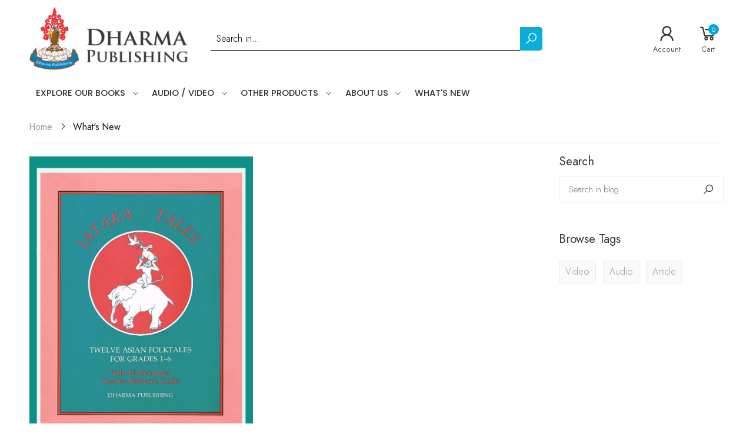

--- FILE ---
content_type: text/html; charset=utf-8
request_url: https://dharmapublishing.com/blogs/dharma-publishing-news/tagged/article
body_size: 33685
content:
<!doctype html><html class="no-js" lang="en" dir="ltr">
  <head>
    
    <!-- Google Tag Manager -->
	<script>
    (function(w,d,s,l,i){w[l]=w[l]||[];w[l].push({'gtm.start':
	new Date().getTime(),event:'gtm.js'});var f=d.getElementsByTagName(s)[0],
	j=d.createElement(s),dl=l!='dataLayer'?'&l='+l:'';j.async=true;j.src=
	'https://www.googletagmanager.com/gtm.js?id='+i+dl;f.parentNode.insertBefore(j,f);
	})(window,document,'script','dataLayer','GTM-N9D559C');
    </script>
<!-- End Google Tag Manager -->
    
    <meta charset="utf-8">
    <meta http-equiv="X-UA-Compatible" content="IE=edge">
    <meta name="viewport" content="width=device-width, initial-scale=1.0, maximum-scale=5.0">
    <meta name="theme-color" content="#04a7da"><link rel="canonical" href="https://dharmapublishing.com/blogs/dharma-publishing-news/tagged/article">
<link rel="preconnect" href="https://fonts.shopifycdn.com" crossorigin="">
<link rel="preconnect" href="https://monorail-edge.shopifysvc.com" crossorigin="">
<link rel="preload" href="//dharmapublishing.com/cdn/shop/t/23/assets/style-speed.css?enable_css_minification=1&v=87082912662388214441765486045" as="style"><link rel="preconnect" href="//dharmapublishing.com/cdn/shop/t/23/assets/md_prd_card_grid.min.css?v=38664992900088058701626110229" crossorigin="">
<link rel="preload" href="//dharmapublishing.com/cdn/shop/t/23/assets/style.min.css?v=78264278719135161951626110244" as="style">
<link rel="preload" href="//dharmapublishing.com/cdn/shop/t/23/assets/theme.min.css?v=17315564638563406151626110256" as="style"><link rel="preload" href="//dharmapublishing.com/cdn/shop/t/23/assets/kiti-var.css?enable_css_minification=1&v=164114944617968468481626110316" as="style"><link rel="preload" href="//dharmapublishing.com/cdn/shop/files/DP_logo_2025_Vector_final_2_300x@2x.png?v=1752618451" as="image"><noscript><link href="//dharmapublishing.com/cdn/shop/t/23/assets/swatch-color.css?v=87112208204652398511626110245" rel="stylesheet" type="text/css" media="all" /><link href="//dharmapublishing.com/cdn/shop/t/23/assets/molla-icon.css?v=176179438066325234261626110230" rel="stylesheet" type="text/css" media="all" /><link href="//dharmapublishing.com/cdn/shop/t/23/assets/theme.font.css?v=49642331100777372011765486045" rel="stylesheet" type="text/css" media="all" /></noscript><title>What&#39;s New&ndash; Tagged &quot;Article&quot;&ndash; Dharma Publishing</title><meta name="author" content="Dharma Publishing">
<!-- Favicon --><link rel="apple-touch-icon" sizes="180x180" href="//dharmapublishing.com/cdn/shop/files/DP-Logo-Favicon-200px_180x180.png?v=1626111485"><link rel="icon" type="image/png" sizes="32x32" href="//dharmapublishing.com/cdn/shop/files/DP-Logo-Favicon-200px_32x32.png?v=1626111485"><link rel="icon" type="image/png" sizes="16x16" href="//dharmapublishing.com/cdn/shop/files/DP-Logo-Favicon-200px_16x16.png?v=1626111485"><link rel="mask-icon" href="//dharmapublishing.com/cdn/shop/files/safari-pinned-tab.svg?v=3152" color="#222222"><link rel="shortcut icon" href="//dharmapublishing.com/cdn/shop/files/DP-Logo-Favicon-200px_48x48.png?v=1626111485"><link rel="manifest" href="//dharmapublishing.com/cdn/shop/t/23/assets/site.webmanifest.json?v=132469312522964556721626110316">
<meta name="apple-mobile-web-app-title" content="Dharma Publishing">
<meta name="application-name" content="Dharma Publishing">
<meta name="msapplication-TileColor" content="#04a7da">
<meta name="msapplication-config" content="//dharmapublishing.com/cdn/shop/t/23/assets/browserconfig.xml?v=39460861999498361931626110316">
<meta name="theme-color" content="#ffffff"><meta name="keywords" content="What&#39;s New, Dharma Publishing, dharmapublishing.com"/><meta property="og:site_name" content="Dharma Publishing">
<meta property="og:url" content="https://dharmapublishing.com/blogs/dharma-publishing-news/tagged/article">
<meta property="og:title" content="What&#39;s New">
<meta property="og:type" content="website">
<meta property="og:description" content="Shop online for books on Buddhist meditation and mindfulness, Kum Nye Tibetan Yoga, meditation cushions (zafus), mantra CDs, and more! "><meta name="twitter:site" content="@">
<meta name="twitter:card" content="summary_large_image">
<meta name="twitter:title" content="What&#39;s New">
<meta name="twitter:description" content="Shop online for books on Buddhist meditation and mindfulness, Kum Nye Tibetan Yoga, meditation cushions (zafus), mantra CDs, and more! "><link href="//dharmapublishing.com/cdn/shop/t/23/assets/style-speed.css?enable_css_minification=1&v=87082912662388214441765486045" rel="stylesheet" type="text/css" media="all"><link href="//dharmapublishing.com/cdn/shop/t/23/assets/style.min.css?v=78264278719135161951626110244" rel="stylesheet" type="text/css" media="all" /><link href="//dharmapublishing.com/cdn/shop/t/23/assets/theme.min.css?v=17315564638563406151626110256" rel="stylesheet" type="text/css" media="all" /><link href="//dharmapublishing.com/cdn/shop/t/23/assets/md_prd_card_grid.min.css?v=38664992900088058701626110229" rel="stylesheet" type="text/css" media="all" /><meta name="google-site-verification" content="_BCLYBxBpNI6QPGJbxUNNDLyX0qBQ3XOdC0h9okOVCs">
<link rel="preconnect" href="https://fonts.gstatic.com">
<style>
body {--f_family: Jost;}
</style><link id="custom-css" href="//dharmapublishing.com/cdn/shop/t/23/assets/kiti-var.css?enable_css_minification=1&v=164114944617968468481626110316" rel="stylesheet" type="text/css" media="all">
    <script>window.performance && window.performance.mark && window.performance.mark('shopify.content_for_header.start');</script><meta name="google-site-verification" content="Yyaf00l6WennQQ50BDxGP-udw7kY-QDS9el9Jeb2nmE">
<meta id="shopify-digital-wallet" name="shopify-digital-wallet" content="/384742/digital_wallets/dialog">
<meta name="shopify-checkout-api-token" content="3aef5b517fc09de367e6b62bb6fce018">
<meta id="in-context-paypal-metadata" data-shop-id="384742" data-venmo-supported="true" data-environment="production" data-locale="en_US" data-paypal-v4="true" data-currency="USD">
<link rel="alternate" type="application/atom+xml" title="Feed" href="/blogs/dharma-publishing-news/tagged/article.atom" />
<link rel="next" href="/blogs/dharma-publishing-news/tagged/article?page=2">
<script async="async" src="/checkouts/internal/preloads.js?locale=en-US"></script>
<link rel="preconnect" href="https://shop.app" crossorigin="anonymous">
<script async="async" src="https://shop.app/checkouts/internal/preloads.js?locale=en-US&shop_id=384742" crossorigin="anonymous"></script>
<script id="apple-pay-shop-capabilities" type="application/json">{"shopId":384742,"countryCode":"US","currencyCode":"USD","merchantCapabilities":["supports3DS"],"merchantId":"gid:\/\/shopify\/Shop\/384742","merchantName":"Dharma Publishing","requiredBillingContactFields":["postalAddress","email","phone"],"requiredShippingContactFields":["postalAddress","email","phone"],"shippingType":"shipping","supportedNetworks":["visa","masterCard","amex","discover","elo","jcb"],"total":{"type":"pending","label":"Dharma Publishing","amount":"1.00"},"shopifyPaymentsEnabled":true,"supportsSubscriptions":true}</script>
<script id="shopify-features" type="application/json">{"accessToken":"3aef5b517fc09de367e6b62bb6fce018","betas":["rich-media-storefront-analytics"],"domain":"dharmapublishing.com","predictiveSearch":true,"shopId":384742,"locale":"en"}</script>
<script>var Shopify = Shopify || {};
Shopify.shop = "dharmapublishing.myshopify.com";
Shopify.locale = "en";
Shopify.currency = {"active":"USD","rate":"1.0"};
Shopify.country = "US";
Shopify.theme = {"name":"Molla v1.7.1","id":124713631920,"schema_name":"Molla","schema_version":"1.7.1","theme_store_id":null,"role":"main"};
Shopify.theme.handle = "null";
Shopify.theme.style = {"id":null,"handle":null};
Shopify.cdnHost = "dharmapublishing.com/cdn";
Shopify.routes = Shopify.routes || {};
Shopify.routes.root = "/";</script>
<script type="module">!function(o){(o.Shopify=o.Shopify||{}).modules=!0}(window);</script>
<script>!function(o){function n(){var o=[];function n(){o.push(Array.prototype.slice.apply(arguments))}return n.q=o,n}var t=o.Shopify=o.Shopify||{};t.loadFeatures=n(),t.autoloadFeatures=n()}(window);</script>
<script>
  window.ShopifyPay = window.ShopifyPay || {};
  window.ShopifyPay.apiHost = "shop.app\/pay";
  window.ShopifyPay.redirectState = null;
</script>
<script id="shop-js-analytics" type="application/json">{"pageType":"blog"}</script>
<script defer="defer" async type="module" src="//dharmapublishing.com/cdn/shopifycloud/shop-js/modules/v2/client.init-shop-cart-sync_BApSsMSl.en.esm.js"></script>
<script defer="defer" async type="module" src="//dharmapublishing.com/cdn/shopifycloud/shop-js/modules/v2/chunk.common_CBoos6YZ.esm.js"></script>
<script type="module">
  await import("//dharmapublishing.com/cdn/shopifycloud/shop-js/modules/v2/client.init-shop-cart-sync_BApSsMSl.en.esm.js");
await import("//dharmapublishing.com/cdn/shopifycloud/shop-js/modules/v2/chunk.common_CBoos6YZ.esm.js");

  window.Shopify.SignInWithShop?.initShopCartSync?.({"fedCMEnabled":true,"windoidEnabled":true});

</script>
<script>
  window.Shopify = window.Shopify || {};
  if (!window.Shopify.featureAssets) window.Shopify.featureAssets = {};
  window.Shopify.featureAssets['shop-js'] = {"shop-cart-sync":["modules/v2/client.shop-cart-sync_DJczDl9f.en.esm.js","modules/v2/chunk.common_CBoos6YZ.esm.js"],"init-fed-cm":["modules/v2/client.init-fed-cm_BzwGC0Wi.en.esm.js","modules/v2/chunk.common_CBoos6YZ.esm.js"],"init-windoid":["modules/v2/client.init-windoid_BS26ThXS.en.esm.js","modules/v2/chunk.common_CBoos6YZ.esm.js"],"shop-cash-offers":["modules/v2/client.shop-cash-offers_DthCPNIO.en.esm.js","modules/v2/chunk.common_CBoos6YZ.esm.js","modules/v2/chunk.modal_Bu1hFZFC.esm.js"],"shop-button":["modules/v2/client.shop-button_D_JX508o.en.esm.js","modules/v2/chunk.common_CBoos6YZ.esm.js"],"init-shop-email-lookup-coordinator":["modules/v2/client.init-shop-email-lookup-coordinator_DFwWcvrS.en.esm.js","modules/v2/chunk.common_CBoos6YZ.esm.js"],"shop-toast-manager":["modules/v2/client.shop-toast-manager_tEhgP2F9.en.esm.js","modules/v2/chunk.common_CBoos6YZ.esm.js"],"shop-login-button":["modules/v2/client.shop-login-button_DwLgFT0K.en.esm.js","modules/v2/chunk.common_CBoos6YZ.esm.js","modules/v2/chunk.modal_Bu1hFZFC.esm.js"],"avatar":["modules/v2/client.avatar_BTnouDA3.en.esm.js"],"init-shop-cart-sync":["modules/v2/client.init-shop-cart-sync_BApSsMSl.en.esm.js","modules/v2/chunk.common_CBoos6YZ.esm.js"],"pay-button":["modules/v2/client.pay-button_BuNmcIr_.en.esm.js","modules/v2/chunk.common_CBoos6YZ.esm.js"],"init-shop-for-new-customer-accounts":["modules/v2/client.init-shop-for-new-customer-accounts_DrjXSI53.en.esm.js","modules/v2/client.shop-login-button_DwLgFT0K.en.esm.js","modules/v2/chunk.common_CBoos6YZ.esm.js","modules/v2/chunk.modal_Bu1hFZFC.esm.js"],"init-customer-accounts-sign-up":["modules/v2/client.init-customer-accounts-sign-up_TlVCiykN.en.esm.js","modules/v2/client.shop-login-button_DwLgFT0K.en.esm.js","modules/v2/chunk.common_CBoos6YZ.esm.js","modules/v2/chunk.modal_Bu1hFZFC.esm.js"],"shop-follow-button":["modules/v2/client.shop-follow-button_C5D3XtBb.en.esm.js","modules/v2/chunk.common_CBoos6YZ.esm.js","modules/v2/chunk.modal_Bu1hFZFC.esm.js"],"checkout-modal":["modules/v2/client.checkout-modal_8TC_1FUY.en.esm.js","modules/v2/chunk.common_CBoos6YZ.esm.js","modules/v2/chunk.modal_Bu1hFZFC.esm.js"],"init-customer-accounts":["modules/v2/client.init-customer-accounts_C0Oh2ljF.en.esm.js","modules/v2/client.shop-login-button_DwLgFT0K.en.esm.js","modules/v2/chunk.common_CBoos6YZ.esm.js","modules/v2/chunk.modal_Bu1hFZFC.esm.js"],"lead-capture":["modules/v2/client.lead-capture_Cq0gfm7I.en.esm.js","modules/v2/chunk.common_CBoos6YZ.esm.js","modules/v2/chunk.modal_Bu1hFZFC.esm.js"],"shop-login":["modules/v2/client.shop-login_BmtnoEUo.en.esm.js","modules/v2/chunk.common_CBoos6YZ.esm.js","modules/v2/chunk.modal_Bu1hFZFC.esm.js"],"payment-terms":["modules/v2/client.payment-terms_BHOWV7U_.en.esm.js","modules/v2/chunk.common_CBoos6YZ.esm.js","modules/v2/chunk.modal_Bu1hFZFC.esm.js"]};
</script>
<script>(function() {
  var isLoaded = false;
  function asyncLoad() {
    if (isLoaded) return;
    isLoaded = true;
    var urls = ["https:\/\/chimpstatic.com\/mcjs-connected\/js\/users\/5beac8f5fb933e5635074eddd\/dba147f97f3a8ffd4140696a1.js?shop=dharmapublishing.myshopify.com","https:\/\/gdprcdn.b-cdn.net\/js\/gdpr_cookie_consent.min.js?shop=dharmapublishing.myshopify.com","https:\/\/cdn1.stamped.io\/files\/widget.min.js?shop=dharmapublishing.myshopify.com","https:\/\/cdn.ryviu.com\/v\/static\/js\/app.js?n=1\u0026shop=dharmapublishing.myshopify.com"];
    for (var i = 0; i < urls.length; i++) {
      var s = document.createElement('script');
      s.type = 'text/javascript';
      s.async = true;
      s.src = urls[i];
      var x = document.getElementsByTagName('script')[0];
      x.parentNode.insertBefore(s, x);
    }
  };
  if(window.attachEvent) {
    window.attachEvent('onload', asyncLoad);
  } else {
    window.addEventListener('load', asyncLoad, false);
  }
})();</script>
<script id="__st">var __st={"a":384742,"offset":-28800,"reqid":"5424a629-6d63-40d0-9c03-ce11b8c986b5-1768879620","pageurl":"dharmapublishing.com\/blogs\/dharma-publishing-news\/tagged\/article","s":"blogs-820892","u":"5aa92ac621e9","p":"blog","rtyp":"blog","rid":820892};</script>
<script>window.ShopifyPaypalV4VisibilityTracking = true;</script>
<script id="captcha-bootstrap">!function(){'use strict';const t='contact',e='account',n='new_comment',o=[[t,t],['blogs',n],['comments',n],[t,'customer']],c=[[e,'customer_login'],[e,'guest_login'],[e,'recover_customer_password'],[e,'create_customer']],r=t=>t.map((([t,e])=>`form[action*='/${t}']:not([data-nocaptcha='true']) input[name='form_type'][value='${e}']`)).join(','),a=t=>()=>t?[...document.querySelectorAll(t)].map((t=>t.form)):[];function s(){const t=[...o],e=r(t);return a(e)}const i='password',u='form_key',d=['recaptcha-v3-token','g-recaptcha-response','h-captcha-response',i],f=()=>{try{return window.sessionStorage}catch{return}},m='__shopify_v',_=t=>t.elements[u];function p(t,e,n=!1){try{const o=window.sessionStorage,c=JSON.parse(o.getItem(e)),{data:r}=function(t){const{data:e,action:n}=t;return t[m]||n?{data:e,action:n}:{data:t,action:n}}(c);for(const[e,n]of Object.entries(r))t.elements[e]&&(t.elements[e].value=n);n&&o.removeItem(e)}catch(o){console.error('form repopulation failed',{error:o})}}const l='form_type',E='cptcha';function T(t){t.dataset[E]=!0}const w=window,h=w.document,L='Shopify',v='ce_forms',y='captcha';let A=!1;((t,e)=>{const n=(g='f06e6c50-85a8-45c8-87d0-21a2b65856fe',I='https://cdn.shopify.com/shopifycloud/storefront-forms-hcaptcha/ce_storefront_forms_captcha_hcaptcha.v1.5.2.iife.js',D={infoText:'Protected by hCaptcha',privacyText:'Privacy',termsText:'Terms'},(t,e,n)=>{const o=w[L][v],c=o.bindForm;if(c)return c(t,g,e,D).then(n);var r;o.q.push([[t,g,e,D],n]),r=I,A||(h.body.append(Object.assign(h.createElement('script'),{id:'captcha-provider',async:!0,src:r})),A=!0)});var g,I,D;w[L]=w[L]||{},w[L][v]=w[L][v]||{},w[L][v].q=[],w[L][y]=w[L][y]||{},w[L][y].protect=function(t,e){n(t,void 0,e),T(t)},Object.freeze(w[L][y]),function(t,e,n,w,h,L){const[v,y,A,g]=function(t,e,n){const i=e?o:[],u=t?c:[],d=[...i,...u],f=r(d),m=r(i),_=r(d.filter((([t,e])=>n.includes(e))));return[a(f),a(m),a(_),s()]}(w,h,L),I=t=>{const e=t.target;return e instanceof HTMLFormElement?e:e&&e.form},D=t=>v().includes(t);t.addEventListener('submit',(t=>{const e=I(t);if(!e)return;const n=D(e)&&!e.dataset.hcaptchaBound&&!e.dataset.recaptchaBound,o=_(e),c=g().includes(e)&&(!o||!o.value);(n||c)&&t.preventDefault(),c&&!n&&(function(t){try{if(!f())return;!function(t){const e=f();if(!e)return;const n=_(t);if(!n)return;const o=n.value;o&&e.removeItem(o)}(t);const e=Array.from(Array(32),(()=>Math.random().toString(36)[2])).join('');!function(t,e){_(t)||t.append(Object.assign(document.createElement('input'),{type:'hidden',name:u})),t.elements[u].value=e}(t,e),function(t,e){const n=f();if(!n)return;const o=[...t.querySelectorAll(`input[type='${i}']`)].map((({name:t})=>t)),c=[...d,...o],r={};for(const[a,s]of new FormData(t).entries())c.includes(a)||(r[a]=s);n.setItem(e,JSON.stringify({[m]:1,action:t.action,data:r}))}(t,e)}catch(e){console.error('failed to persist form',e)}}(e),e.submit())}));const S=(t,e)=>{t&&!t.dataset[E]&&(n(t,e.some((e=>e===t))),T(t))};for(const o of['focusin','change'])t.addEventListener(o,(t=>{const e=I(t);D(e)&&S(e,y())}));const B=e.get('form_key'),M=e.get(l),P=B&&M;t.addEventListener('DOMContentLoaded',(()=>{const t=y();if(P)for(const e of t)e.elements[l].value===M&&p(e,B);[...new Set([...A(),...v().filter((t=>'true'===t.dataset.shopifyCaptcha))])].forEach((e=>S(e,t)))}))}(h,new URLSearchParams(w.location.search),n,t,e,['guest_login'])})(!0,!0)}();</script>
<script integrity="sha256-4kQ18oKyAcykRKYeNunJcIwy7WH5gtpwJnB7kiuLZ1E=" data-source-attribution="shopify.loadfeatures" defer="defer" src="//dharmapublishing.com/cdn/shopifycloud/storefront/assets/storefront/load_feature-a0a9edcb.js" crossorigin="anonymous"></script>
<script crossorigin="anonymous" defer="defer" src="//dharmapublishing.com/cdn/shopifycloud/storefront/assets/shopify_pay/storefront-65b4c6d7.js?v=20250812"></script>
<script data-source-attribution="shopify.dynamic_checkout.dynamic.init">var Shopify=Shopify||{};Shopify.PaymentButton=Shopify.PaymentButton||{isStorefrontPortableWallets:!0,init:function(){window.Shopify.PaymentButton.init=function(){};var t=document.createElement("script");t.src="https://dharmapublishing.com/cdn/shopifycloud/portable-wallets/latest/portable-wallets.en.js",t.type="module",document.head.appendChild(t)}};
</script>
<script data-source-attribution="shopify.dynamic_checkout.buyer_consent">
  function portableWalletsHideBuyerConsent(e){var t=document.getElementById("shopify-buyer-consent"),n=document.getElementById("shopify-subscription-policy-button");t&&n&&(t.classList.add("hidden"),t.setAttribute("aria-hidden","true"),n.removeEventListener("click",e))}function portableWalletsShowBuyerConsent(e){var t=document.getElementById("shopify-buyer-consent"),n=document.getElementById("shopify-subscription-policy-button");t&&n&&(t.classList.remove("hidden"),t.removeAttribute("aria-hidden"),n.addEventListener("click",e))}window.Shopify?.PaymentButton&&(window.Shopify.PaymentButton.hideBuyerConsent=portableWalletsHideBuyerConsent,window.Shopify.PaymentButton.showBuyerConsent=portableWalletsShowBuyerConsent);
</script>
<script data-source-attribution="shopify.dynamic_checkout.cart.bootstrap">document.addEventListener("DOMContentLoaded",(function(){function t(){return document.querySelector("shopify-accelerated-checkout-cart, shopify-accelerated-checkout")}if(t())Shopify.PaymentButton.init();else{new MutationObserver((function(e,n){t()&&(Shopify.PaymentButton.init(),n.disconnect())})).observe(document.body,{childList:!0,subtree:!0})}}));
</script>
<link id="shopify-accelerated-checkout-styles" rel="stylesheet" media="screen" href="https://dharmapublishing.com/cdn/shopifycloud/portable-wallets/latest/accelerated-checkout-backwards-compat.css" crossorigin="anonymous">
<style id="shopify-accelerated-checkout-cart">
        #shopify-buyer-consent {
  margin-top: 1em;
  display: inline-block;
  width: 100%;
}

#shopify-buyer-consent.hidden {
  display: none;
}

#shopify-subscription-policy-button {
  background: none;
  border: none;
  padding: 0;
  text-decoration: underline;
  font-size: inherit;
  cursor: pointer;
}

#shopify-subscription-policy-button::before {
  box-shadow: none;
}

      </style>

<script>window.performance && window.performance.mark && window.performance.mark('shopify.content_for_header.end');</script>
<script>
// var worker = window.Worker ? new Worker('/tools/the4/worker.js') : null;
"undefined" == typeof window.$ && (window.$ = {});"undefined" == typeof window.Shopify && (window.Shopify = {});"undefined" == typeof Currency && (Kt_currency = {});const themeAlign = "ltr";var collection = {Crr : null };var localStorageCurrency = null, goto = !0, optionValue = '', optionIndex = '', shopLocale = "en",groupsFilter = brands_icon = colorGroupFilter = currTags = currTags_handleize = collectionTags = iscollectionTags = fltSlider = new Array,currPage = 0, canonical_url = "https://dharmapublishing.com/blogs/dharma-publishing-news/tagged/article", lazy_firstLoad = true;const product_id = null,product_handle = null,shopURL = "https://dharmapublishing.myshopify.com",createPagesByTheme =true,themeAjaxCart = true,templateName = "blog",firstPrd = "/products/108-recipes-cookbook";allPrdUrl = "\/collections\/all";dirBody =false;Shopify.themeName = "Molla";Shopify.root_url = '';Shopify.shop_url = 'https://dharmapublishing.com' + Shopify.root_url;Shopify.customer =false;theme = { moneyFormat: "${{amount}}",money_with_currency_format: "${{amount}} USD",money_format: "${{amount}}",attrTheme: false,deliveryFormatDate: "dddd MM\/DD\/YYYY",cartAttributes: {},role: "true",timenow: { h: "8",i: "59",s: "60",timeNow: "2026/01/19",hNow: "19",iNow: "27",sNow: "01"},link_google_f: "//fonts.googleapis.com/css2?family=Jost:ital,wght@0,300;0,400;0,500;0,700;0,800;1,300;1,400;1,500;1,700;1,800&display=swap"};Kt_currency.format = "money_format";var shopCry = "USD";window.setCookie=function(e,t,n,i,o){var r=new Date;r.setTime(r.getTime()+n*i*o*60*1e3);var g=0==o?1:"expires="+r.toUTCString();document.cookie=e+"="+t+";"+g+";path=/;SameSite=Lax"},window.getCookie=function(e){for(var t=e+"=",n=document.cookie.split(";"),i=0;i<n.length;i++){for(var o=n[i];" "==o.charAt(0);)o=o.substring(1);if(0==o.indexOf(t))return o.substring(t.length,o.length)}return""};theme.library = 71765293903204308961626110257;theme.crr_library = localStorage.getItem('library') || '[]';theme.strings = {inStock: "In stock",outOfStock: "Out Of Stock",soldOut: "Sold out",qtyLabel: "Qty",addToCart: "Add to cart",addedToCart: "Has in cart",contact: "Contact",remove: "Remove",empty: "Your bag is currently empty.",cartItem: "You have \u003cspan class='text-bold'\u003e(1 item)\u003c\/span\u003e in your bag",cartItems: "You have \u003cspan class='text-bold'\u003e(2 items)\u003c\/span\u003e in your bag",cartItemText: "item",cartItemsText: "items",noimage: "\/\/dharmapublishing.com\/cdn\/shop\/t\/23\/assets\/noimage.gif?v=3152",cdday: "Days",cdhrs: "Hours",cdmin: "Minutes",cdsecs: "Seconds",nll_error_mesenger: "Could not connect to the registration server. Please try again later.",nll_success_mesenger: "THANK YOU FOR SUBSCRIBING!\u003c\/br\u003eUse the \u003cspan class=\"code\"\u003e\u003c\/span\u003e code to get a discount on the first purchase.",aspect_ratio: "2/3",search_dropdown_pages: "Pages",search_dropdown_articles: "From the Molla",search_dropdown_no_results: "Your search did not yield any results.",flt_range: "Range"};theme.productStrings = {sizeGuide: "Size guide",addToCart: "Add to cart",preOrder: "Pre order",selectOption: "Select options",soldOut: "Sold out",inStock: "In stock",outOfStock: "Out Of Stock",unavailable: "Unavailable",onlyLeft: "Only \u003cspan\u003e1\u003c\/span\u003e left",onSale: "Sale",stockMessage: ["Hurry! Only "," left in stock."],label_select: "Select a ",viewMoreVariants: "More",addToWishlist: "Add to Wishlist",viewWishlist: "View my Wishlist"};theme.function = {multiCurrency: true,typeCurrency: "shopify",autoCurrency: false,searchAjax: true,searchByCollection: false,searchAjaxTypes: "product,page,article",vrsgallery: false,quickshop: null,quickview: false,use_thumb_hidden_on_mb: false,productImgType: "stretch",productOptionStyle: [{'name': "Color",'style': "combobox",'color_watched': true,'op_attach': false,'op_pre_select': false},{'name': "Size",'style': "not_select square",'color_watched': false,'op_attach': false,'op_pre_select': false},{'name': "",'style': "combobox",'color_watched': false,'op_attach': false,'op_pre_select': false},{'name': "",'style': "combobox",'color_watched': false,'op_attach': false,'op_pre_select': false},{'name': "",'style': "combobox",'color_watched': false,'op_attach': false,'op_pre_select': false}],productGridOptionStyle: [{'name': "Color",'style': "circle _small",'color_watched': true, 'sw_style': "color"},{'name': "Size",'style': "list list_1",'color_watched': false, 'sw_style': "color"},{'name': "",'style': "list list_1",'color_watched': false, 'sw_style': "color"},{'name': "",'style': "list list_1",'color_watched': false, 'sw_style': "color"},{'name': "",'style': "list list_1",'color_watched': false, 'sw_style': "color"}],photoZoom: false,nll_ajax: false,ajax_cart: true,threshold_cart: "Spend #more to receive free shipping",type_ajax_cart: "drawer",ajax_cart_page: true,sticky_icon_cart: null, textInListShipping: " on order over ",textInListShippingMax: " on order under ",product_delivery: {offSaturday: true,offSunday: true,offDays: ["23\/12\/****","24\/12\/****","01\/01\/****"],fromDate: 10,toDate: 15 },countdown_timezone: false,timezone: 'EST',variantsLoad: false};theme.compare = { remove: "Remove"};theme.wishlist = {login: "\/account\/login",type: "",page: "",page_local: "",add: "Add to Wishlist",view: "View my Wishlist",list: [],nitro_list: []};theme.suggest = {enable: false, collection_opj: "",delay_time: 7000,show_time: 7600,use_fake_location: false,arr_fake_location: ["Melbourne, Australia","Washington","Nevada"]};
function formatMoney_(cents) {
  cents = "." == "" ? cents / 100 : cents;
  typeof cents !== 'string' ? cents = cents.toString() : cents;
  cents = cents.replace(/(\d\d)$/g, "." + '$1').replace('., ', ', ').replace(/(\d)(?=(\d\d\d)+(?!\d))/g, '$1' + ",").replace('..', '.');
  return "${{amount}}".replace(/\{\{\s*(\w+)\s*\}\}/g, cents);
}
</script><!-- "snippets/pagefly-header.liquid" was not rendered, the associated app was uninstalled -->
 <link rel="dns-prefetch" href="https://cdn.secomapp.com/">
<link rel="dns-prefetch" href="https://ajax.googleapis.com/">
<link rel="dns-prefetch" href="https://cdnjs.cloudflare.com/">
<link rel="preload" as="stylesheet" href="//dharmapublishing.com/cdn/shop/t/23/assets/sca-pp.css?v=178374312540912810101626727493">

<link rel="stylesheet" href="//dharmapublishing.com/cdn/shop/t/23/assets/sca-pp.css?v=178374312540912810101626727493">
 <script>
  
  SCAPPShop = {};
    
  </script> 
<!-- BEGIN app block: shopify://apps/ryviu-product-reviews-app/blocks/ryviu-js/807ad6ed-1a6a-4559-abea-ed062858d9da -->
<script>
  // RYVIU APP :: Settings
  var ryviu_global_settings = {"form":{"showTitle":true,"titleForm":"Rate Us","titleName":"Your Name","colorInput":"#464646","colorTitle":"#696969","noticeName":"Your name is required field","titleEmail":"Your Email","autoPublish":true,"colorNotice":"#dd2c00","colorSubmit":"#ffffff","noticeEmail":"Your email is required and valid email","titleSubmit":"Submit Your Review","titleSubject":"Review Title","titleSuccess":"Thank you! Your review is submited.","colorStarForm":"#ececec","noticeSubject":"Title is required field","showtitleForm":true,"titleMessenger":"Review Content","noticeMessenger":"Your review is required field","placeholderName":"John Smith","starActivecolor":"#fdbc00","backgroundSubmit":"#00aeef","placeholderEmail":"example@yourdomain.com","placeholderSubject":"Look great","placeholderMessenger":"Write something","loadAfterContentLoaded":true},"questions":{"by_text":"Author","of_text":"of","on_text":"am","des_form":"Ask a question to the community here","name_form":"Your Name","email_form":"Your E-Mail Adresse","input_text":"Have a question? Search for answers","title_form":"No answer found?","answer_form":"Your answers","answer_text":"Answer question","newest_text":"Latest New","notice_form":"Complete before submitting","submit_form":"Send a question","helpful_text":"Most helpful","showing_text":"Show","question_form":"Your question","titleCustomer":"","community_text":"Ask the community here","questions_text":"questions","title_answer_form":"Answer question","ask_community_text":"Ask the community","submit_answer_form":"Send a reply","write_question_text":"Ask a question","question_answer_form":"Question","placeholder_answer_form":"Answer is a required field!","placeholder_question_form":"Question is a required field!"},"review_widget":{"star":1,"style":"style2","title":true,"ofText":"of","tstar1":"Terrible","tstar2":"Poor","tstar3":"Average","tstar4":"Very Good","tstar5":"Excellent","nostars":false,"nowrite":false,"hideFlag":false,"hidedate":false,"noavatar":false,"noreview":true,"order_by":"late","showText":"Show:","showspam":true,"noReviews":"No reviews","outofText":"out of","random_to":20,"ryplyText":"Comment","starStyle":"style1","starcolor":"#e6e6e6","starsText":"stars","boostPopup":false,"colorTitle":"#6c8187","colorWrite":"#ffffff","customDate":"dd\/MM\/yy","dateSelect":"dateDefaut","helpulText":"Is this helpful?","latestText":"Latest","nolastname":false,"oldestText":"Oldest","paddingTop":"0","reviewText":"review","sortbyText":"Sort by:","starHeight":13,"titleWrite":"Write a review","borderColor":"#ffffff","borderStyle":"solid","borderWidth":"0","colorAvatar":"#f8f8f8","firstReview":"Write a first review now","paddingLeft":"0","random_from":0,"reviewsText":"reviews","showingText":"Showing","disableReply":true,"paddingRight":"0","payment_type":"Monthly","textVerified":"Verified Purchase","colorVerified":"#05d92d","disableHelpul":false,"disableWidget":false,"paddingBottom":"0","s_fed_content":true,"titleCustomer":"Customer Reviews","featureSidebar":false,"filter_reviews":"all","backgroundRyviu":"transparent","backgroundWrite":"#ffb102","disablePurchase":false,"starActiveStyle":"style1","starActivecolor":"#fdbc00","show_title_customer":false,"filter_reviews_local":"US"},"design_settings":{"date":"timeago","sort":"late","showing":30,"timeAgo":false,"url_shop":"dharmapublishing.com","colection":true,"no_number":false,"no_review":false,"defautDate":"timeago","defaultDate":"M d, Y","client_theme":"masonry","no_lazy_show":false,"verify_reply":true,"verify_review":true,"reviews_per_page":10,"aimgs":false}};
  var ryviu_version = '1';
  if (typeof Shopify !== 'undefined' && Shopify.designMode && document.documentElement) {
    document.documentElement.classList.add('ryviu-shopify-mode');
  }
</script>



<!-- END app block --><link href="https://monorail-edge.shopifysvc.com" rel="dns-prefetch">
<script>(function(){if ("sendBeacon" in navigator && "performance" in window) {try {var session_token_from_headers = performance.getEntriesByType('navigation')[0].serverTiming.find(x => x.name == '_s').description;} catch {var session_token_from_headers = undefined;}var session_cookie_matches = document.cookie.match(/_shopify_s=([^;]*)/);var session_token_from_cookie = session_cookie_matches && session_cookie_matches.length === 2 ? session_cookie_matches[1] : "";var session_token = session_token_from_headers || session_token_from_cookie || "";function handle_abandonment_event(e) {var entries = performance.getEntries().filter(function(entry) {return /monorail-edge.shopifysvc.com/.test(entry.name);});if (!window.abandonment_tracked && entries.length === 0) {window.abandonment_tracked = true;var currentMs = Date.now();var navigation_start = performance.timing.navigationStart;var payload = {shop_id: 384742,url: window.location.href,navigation_start,duration: currentMs - navigation_start,session_token,page_type: "blog"};window.navigator.sendBeacon("https://monorail-edge.shopifysvc.com/v1/produce", JSON.stringify({schema_id: "online_store_buyer_site_abandonment/1.1",payload: payload,metadata: {event_created_at_ms: currentMs,event_sent_at_ms: currentMs}}));}}window.addEventListener('pagehide', handle_abandonment_event);}}());</script>
<script id="web-pixels-manager-setup">(function e(e,d,r,n,o){if(void 0===o&&(o={}),!Boolean(null===(a=null===(i=window.Shopify)||void 0===i?void 0:i.analytics)||void 0===a?void 0:a.replayQueue)){var i,a;window.Shopify=window.Shopify||{};var t=window.Shopify;t.analytics=t.analytics||{};var s=t.analytics;s.replayQueue=[],s.publish=function(e,d,r){return s.replayQueue.push([e,d,r]),!0};try{self.performance.mark("wpm:start")}catch(e){}var l=function(){var e={modern:/Edge?\/(1{2}[4-9]|1[2-9]\d|[2-9]\d{2}|\d{4,})\.\d+(\.\d+|)|Firefox\/(1{2}[4-9]|1[2-9]\d|[2-9]\d{2}|\d{4,})\.\d+(\.\d+|)|Chrom(ium|e)\/(9{2}|\d{3,})\.\d+(\.\d+|)|(Maci|X1{2}).+ Version\/(15\.\d+|(1[6-9]|[2-9]\d|\d{3,})\.\d+)([,.]\d+|)( \(\w+\)|)( Mobile\/\w+|) Safari\/|Chrome.+OPR\/(9{2}|\d{3,})\.\d+\.\d+|(CPU[ +]OS|iPhone[ +]OS|CPU[ +]iPhone|CPU IPhone OS|CPU iPad OS)[ +]+(15[._]\d+|(1[6-9]|[2-9]\d|\d{3,})[._]\d+)([._]\d+|)|Android:?[ /-](13[3-9]|1[4-9]\d|[2-9]\d{2}|\d{4,})(\.\d+|)(\.\d+|)|Android.+Firefox\/(13[5-9]|1[4-9]\d|[2-9]\d{2}|\d{4,})\.\d+(\.\d+|)|Android.+Chrom(ium|e)\/(13[3-9]|1[4-9]\d|[2-9]\d{2}|\d{4,})\.\d+(\.\d+|)|SamsungBrowser\/([2-9]\d|\d{3,})\.\d+/,legacy:/Edge?\/(1[6-9]|[2-9]\d|\d{3,})\.\d+(\.\d+|)|Firefox\/(5[4-9]|[6-9]\d|\d{3,})\.\d+(\.\d+|)|Chrom(ium|e)\/(5[1-9]|[6-9]\d|\d{3,})\.\d+(\.\d+|)([\d.]+$|.*Safari\/(?![\d.]+ Edge\/[\d.]+$))|(Maci|X1{2}).+ Version\/(10\.\d+|(1[1-9]|[2-9]\d|\d{3,})\.\d+)([,.]\d+|)( \(\w+\)|)( Mobile\/\w+|) Safari\/|Chrome.+OPR\/(3[89]|[4-9]\d|\d{3,})\.\d+\.\d+|(CPU[ +]OS|iPhone[ +]OS|CPU[ +]iPhone|CPU IPhone OS|CPU iPad OS)[ +]+(10[._]\d+|(1[1-9]|[2-9]\d|\d{3,})[._]\d+)([._]\d+|)|Android:?[ /-](13[3-9]|1[4-9]\d|[2-9]\d{2}|\d{4,})(\.\d+|)(\.\d+|)|Mobile Safari.+OPR\/([89]\d|\d{3,})\.\d+\.\d+|Android.+Firefox\/(13[5-9]|1[4-9]\d|[2-9]\d{2}|\d{4,})\.\d+(\.\d+|)|Android.+Chrom(ium|e)\/(13[3-9]|1[4-9]\d|[2-9]\d{2}|\d{4,})\.\d+(\.\d+|)|Android.+(UC? ?Browser|UCWEB|U3)[ /]?(15\.([5-9]|\d{2,})|(1[6-9]|[2-9]\d|\d{3,})\.\d+)\.\d+|SamsungBrowser\/(5\.\d+|([6-9]|\d{2,})\.\d+)|Android.+MQ{2}Browser\/(14(\.(9|\d{2,})|)|(1[5-9]|[2-9]\d|\d{3,})(\.\d+|))(\.\d+|)|K[Aa][Ii]OS\/(3\.\d+|([4-9]|\d{2,})\.\d+)(\.\d+|)/},d=e.modern,r=e.legacy,n=navigator.userAgent;return n.match(d)?"modern":n.match(r)?"legacy":"unknown"}(),u="modern"===l?"modern":"legacy",c=(null!=n?n:{modern:"",legacy:""})[u],f=function(e){return[e.baseUrl,"/wpm","/b",e.hashVersion,"modern"===e.buildTarget?"m":"l",".js"].join("")}({baseUrl:d,hashVersion:r,buildTarget:u}),m=function(e){var d=e.version,r=e.bundleTarget,n=e.surface,o=e.pageUrl,i=e.monorailEndpoint;return{emit:function(e){var a=e.status,t=e.errorMsg,s=(new Date).getTime(),l=JSON.stringify({metadata:{event_sent_at_ms:s},events:[{schema_id:"web_pixels_manager_load/3.1",payload:{version:d,bundle_target:r,page_url:o,status:a,surface:n,error_msg:t},metadata:{event_created_at_ms:s}}]});if(!i)return console&&console.warn&&console.warn("[Web Pixels Manager] No Monorail endpoint provided, skipping logging."),!1;try{return self.navigator.sendBeacon.bind(self.navigator)(i,l)}catch(e){}var u=new XMLHttpRequest;try{return u.open("POST",i,!0),u.setRequestHeader("Content-Type","text/plain"),u.send(l),!0}catch(e){return console&&console.warn&&console.warn("[Web Pixels Manager] Got an unhandled error while logging to Monorail."),!1}}}}({version:r,bundleTarget:l,surface:e.surface,pageUrl:self.location.href,monorailEndpoint:e.monorailEndpoint});try{o.browserTarget=l,function(e){var d=e.src,r=e.async,n=void 0===r||r,o=e.onload,i=e.onerror,a=e.sri,t=e.scriptDataAttributes,s=void 0===t?{}:t,l=document.createElement("script"),u=document.querySelector("head"),c=document.querySelector("body");if(l.async=n,l.src=d,a&&(l.integrity=a,l.crossOrigin="anonymous"),s)for(var f in s)if(Object.prototype.hasOwnProperty.call(s,f))try{l.dataset[f]=s[f]}catch(e){}if(o&&l.addEventListener("load",o),i&&l.addEventListener("error",i),u)u.appendChild(l);else{if(!c)throw new Error("Did not find a head or body element to append the script");c.appendChild(l)}}({src:f,async:!0,onload:function(){if(!function(){var e,d;return Boolean(null===(d=null===(e=window.Shopify)||void 0===e?void 0:e.analytics)||void 0===d?void 0:d.initialized)}()){var d=window.webPixelsManager.init(e)||void 0;if(d){var r=window.Shopify.analytics;r.replayQueue.forEach((function(e){var r=e[0],n=e[1],o=e[2];d.publishCustomEvent(r,n,o)})),r.replayQueue=[],r.publish=d.publishCustomEvent,r.visitor=d.visitor,r.initialized=!0}}},onerror:function(){return m.emit({status:"failed",errorMsg:"".concat(f," has failed to load")})},sri:function(e){var d=/^sha384-[A-Za-z0-9+/=]+$/;return"string"==typeof e&&d.test(e)}(c)?c:"",scriptDataAttributes:o}),m.emit({status:"loading"})}catch(e){m.emit({status:"failed",errorMsg:(null==e?void 0:e.message)||"Unknown error"})}}})({shopId: 384742,storefrontBaseUrl: "https://dharmapublishing.com",extensionsBaseUrl: "https://extensions.shopifycdn.com/cdn/shopifycloud/web-pixels-manager",monorailEndpoint: "https://monorail-edge.shopifysvc.com/unstable/produce_batch",surface: "storefront-renderer",enabledBetaFlags: ["2dca8a86"],webPixelsConfigList: [{"id":"453214428","configuration":"{\"config\":\"{\\\"pixel_id\\\":\\\"G-PMP8RQ587K\\\",\\\"target_country\\\":\\\"US\\\",\\\"gtag_events\\\":[{\\\"type\\\":\\\"begin_checkout\\\",\\\"action_label\\\":\\\"G-PMP8RQ587K\\\"},{\\\"type\\\":\\\"search\\\",\\\"action_label\\\":\\\"G-PMP8RQ587K\\\"},{\\\"type\\\":\\\"view_item\\\",\\\"action_label\\\":[\\\"G-PMP8RQ587K\\\",\\\"MC-RN850D14ME\\\"]},{\\\"type\\\":\\\"purchase\\\",\\\"action_label\\\":[\\\"G-PMP8RQ587K\\\",\\\"MC-RN850D14ME\\\"]},{\\\"type\\\":\\\"page_view\\\",\\\"action_label\\\":[\\\"G-PMP8RQ587K\\\",\\\"MC-RN850D14ME\\\"]},{\\\"type\\\":\\\"add_payment_info\\\",\\\"action_label\\\":\\\"G-PMP8RQ587K\\\"},{\\\"type\\\":\\\"add_to_cart\\\",\\\"action_label\\\":\\\"G-PMP8RQ587K\\\"}],\\\"enable_monitoring_mode\\\":false}\"}","eventPayloadVersion":"v1","runtimeContext":"OPEN","scriptVersion":"b2a88bafab3e21179ed38636efcd8a93","type":"APP","apiClientId":1780363,"privacyPurposes":[],"dataSharingAdjustments":{"protectedCustomerApprovalScopes":["read_customer_address","read_customer_email","read_customer_name","read_customer_personal_data","read_customer_phone"]}},{"id":"240451804","configuration":"{\"pixel_id\":\"262831912018206\",\"pixel_type\":\"facebook_pixel\",\"metaapp_system_user_token\":\"-\"}","eventPayloadVersion":"v1","runtimeContext":"OPEN","scriptVersion":"ca16bc87fe92b6042fbaa3acc2fbdaa6","type":"APP","apiClientId":2329312,"privacyPurposes":["ANALYTICS","MARKETING","SALE_OF_DATA"],"dataSharingAdjustments":{"protectedCustomerApprovalScopes":["read_customer_address","read_customer_email","read_customer_name","read_customer_personal_data","read_customer_phone"]}},{"id":"76120284","eventPayloadVersion":"v1","runtimeContext":"LAX","scriptVersion":"1","type":"CUSTOM","privacyPurposes":["ANALYTICS"],"name":"Google Analytics tag (migrated)"},{"id":"shopify-app-pixel","configuration":"{}","eventPayloadVersion":"v1","runtimeContext":"STRICT","scriptVersion":"0450","apiClientId":"shopify-pixel","type":"APP","privacyPurposes":["ANALYTICS","MARKETING"]},{"id":"shopify-custom-pixel","eventPayloadVersion":"v1","runtimeContext":"LAX","scriptVersion":"0450","apiClientId":"shopify-pixel","type":"CUSTOM","privacyPurposes":["ANALYTICS","MARKETING"]}],isMerchantRequest: false,initData: {"shop":{"name":"Dharma Publishing","paymentSettings":{"currencyCode":"USD"},"myshopifyDomain":"dharmapublishing.myshopify.com","countryCode":"US","storefrontUrl":"https:\/\/dharmapublishing.com"},"customer":null,"cart":null,"checkout":null,"productVariants":[],"purchasingCompany":null},},"https://dharmapublishing.com/cdn","fcfee988w5aeb613cpc8e4bc33m6693e112",{"modern":"","legacy":""},{"shopId":"384742","storefrontBaseUrl":"https:\/\/dharmapublishing.com","extensionBaseUrl":"https:\/\/extensions.shopifycdn.com\/cdn\/shopifycloud\/web-pixels-manager","surface":"storefront-renderer","enabledBetaFlags":"[\"2dca8a86\"]","isMerchantRequest":"false","hashVersion":"fcfee988w5aeb613cpc8e4bc33m6693e112","publish":"custom","events":"[[\"page_viewed\",{}]]"});</script><script>
  window.ShopifyAnalytics = window.ShopifyAnalytics || {};
  window.ShopifyAnalytics.meta = window.ShopifyAnalytics.meta || {};
  window.ShopifyAnalytics.meta.currency = 'USD';
  var meta = {"page":{"pageType":"blog","resourceType":"blog","resourceId":820892,"requestId":"5424a629-6d63-40d0-9c03-ce11b8c986b5-1768879620"}};
  for (var attr in meta) {
    window.ShopifyAnalytics.meta[attr] = meta[attr];
  }
</script>
<script class="analytics">
  (function () {
    var customDocumentWrite = function(content) {
      var jquery = null;

      if (window.jQuery) {
        jquery = window.jQuery;
      } else if (window.Checkout && window.Checkout.$) {
        jquery = window.Checkout.$;
      }

      if (jquery) {
        jquery('body').append(content);
      }
    };

    var hasLoggedConversion = function(token) {
      if (token) {
        return document.cookie.indexOf('loggedConversion=' + token) !== -1;
      }
      return false;
    }

    var setCookieIfConversion = function(token) {
      if (token) {
        var twoMonthsFromNow = new Date(Date.now());
        twoMonthsFromNow.setMonth(twoMonthsFromNow.getMonth() + 2);

        document.cookie = 'loggedConversion=' + token + '; expires=' + twoMonthsFromNow;
      }
    }

    var trekkie = window.ShopifyAnalytics.lib = window.trekkie = window.trekkie || [];
    if (trekkie.integrations) {
      return;
    }
    trekkie.methods = [
      'identify',
      'page',
      'ready',
      'track',
      'trackForm',
      'trackLink'
    ];
    trekkie.factory = function(method) {
      return function() {
        var args = Array.prototype.slice.call(arguments);
        args.unshift(method);
        trekkie.push(args);
        return trekkie;
      };
    };
    for (var i = 0; i < trekkie.methods.length; i++) {
      var key = trekkie.methods[i];
      trekkie[key] = trekkie.factory(key);
    }
    trekkie.load = function(config) {
      trekkie.config = config || {};
      trekkie.config.initialDocumentCookie = document.cookie;
      var first = document.getElementsByTagName('script')[0];
      var script = document.createElement('script');
      script.type = 'text/javascript';
      script.onerror = function(e) {
        var scriptFallback = document.createElement('script');
        scriptFallback.type = 'text/javascript';
        scriptFallback.onerror = function(error) {
                var Monorail = {
      produce: function produce(monorailDomain, schemaId, payload) {
        var currentMs = new Date().getTime();
        var event = {
          schema_id: schemaId,
          payload: payload,
          metadata: {
            event_created_at_ms: currentMs,
            event_sent_at_ms: currentMs
          }
        };
        return Monorail.sendRequest("https://" + monorailDomain + "/v1/produce", JSON.stringify(event));
      },
      sendRequest: function sendRequest(endpointUrl, payload) {
        // Try the sendBeacon API
        if (window && window.navigator && typeof window.navigator.sendBeacon === 'function' && typeof window.Blob === 'function' && !Monorail.isIos12()) {
          var blobData = new window.Blob([payload], {
            type: 'text/plain'
          });

          if (window.navigator.sendBeacon(endpointUrl, blobData)) {
            return true;
          } // sendBeacon was not successful

        } // XHR beacon

        var xhr = new XMLHttpRequest();

        try {
          xhr.open('POST', endpointUrl);
          xhr.setRequestHeader('Content-Type', 'text/plain');
          xhr.send(payload);
        } catch (e) {
          console.log(e);
        }

        return false;
      },
      isIos12: function isIos12() {
        return window.navigator.userAgent.lastIndexOf('iPhone; CPU iPhone OS 12_') !== -1 || window.navigator.userAgent.lastIndexOf('iPad; CPU OS 12_') !== -1;
      }
    };
    Monorail.produce('monorail-edge.shopifysvc.com',
      'trekkie_storefront_load_errors/1.1',
      {shop_id: 384742,
      theme_id: 124713631920,
      app_name: "storefront",
      context_url: window.location.href,
      source_url: "//dharmapublishing.com/cdn/s/trekkie.storefront.cd680fe47e6c39ca5d5df5f0a32d569bc48c0f27.min.js"});

        };
        scriptFallback.async = true;
        scriptFallback.src = '//dharmapublishing.com/cdn/s/trekkie.storefront.cd680fe47e6c39ca5d5df5f0a32d569bc48c0f27.min.js';
        first.parentNode.insertBefore(scriptFallback, first);
      };
      script.async = true;
      script.src = '//dharmapublishing.com/cdn/s/trekkie.storefront.cd680fe47e6c39ca5d5df5f0a32d569bc48c0f27.min.js';
      first.parentNode.insertBefore(script, first);
    };
    trekkie.load(
      {"Trekkie":{"appName":"storefront","development":false,"defaultAttributes":{"shopId":384742,"isMerchantRequest":null,"themeId":124713631920,"themeCityHash":"157777397287952245","contentLanguage":"en","currency":"USD","eventMetadataId":"41653f41-b521-4bdd-ba22-9044719bdaa9"},"isServerSideCookieWritingEnabled":true,"monorailRegion":"shop_domain","enabledBetaFlags":["65f19447"]},"Session Attribution":{},"S2S":{"facebookCapiEnabled":true,"source":"trekkie-storefront-renderer","apiClientId":580111}}
    );

    var loaded = false;
    trekkie.ready(function() {
      if (loaded) return;
      loaded = true;

      window.ShopifyAnalytics.lib = window.trekkie;

      var originalDocumentWrite = document.write;
      document.write = customDocumentWrite;
      try { window.ShopifyAnalytics.merchantGoogleAnalytics.call(this); } catch(error) {};
      document.write = originalDocumentWrite;

      window.ShopifyAnalytics.lib.page(null,{"pageType":"blog","resourceType":"blog","resourceId":820892,"requestId":"5424a629-6d63-40d0-9c03-ce11b8c986b5-1768879620","shopifyEmitted":true});

      var match = window.location.pathname.match(/checkouts\/(.+)\/(thank_you|post_purchase)/)
      var token = match? match[1]: undefined;
      if (!hasLoggedConversion(token)) {
        setCookieIfConversion(token);
        
      }
    });


        var eventsListenerScript = document.createElement('script');
        eventsListenerScript.async = true;
        eventsListenerScript.src = "//dharmapublishing.com/cdn/shopifycloud/storefront/assets/shop_events_listener-3da45d37.js";
        document.getElementsByTagName('head')[0].appendChild(eventsListenerScript);

})();</script>
  <script>
  if (!window.ga || (window.ga && typeof window.ga !== 'function')) {
    window.ga = function ga() {
      (window.ga.q = window.ga.q || []).push(arguments);
      if (window.Shopify && window.Shopify.analytics && typeof window.Shopify.analytics.publish === 'function') {
        window.Shopify.analytics.publish("ga_stub_called", {}, {sendTo: "google_osp_migration"});
      }
      console.error("Shopify's Google Analytics stub called with:", Array.from(arguments), "\nSee https://help.shopify.com/manual/promoting-marketing/pixels/pixel-migration#google for more information.");
    };
    if (window.Shopify && window.Shopify.analytics && typeof window.Shopify.analytics.publish === 'function') {
      window.Shopify.analytics.publish("ga_stub_initialized", {}, {sendTo: "google_osp_migration"});
    }
  }
</script>
<script
  defer
  src="https://dharmapublishing.com/cdn/shopifycloud/perf-kit/shopify-perf-kit-3.0.4.min.js"
  data-application="storefront-renderer"
  data-shop-id="384742"
  data-render-region="gcp-us-central1"
  data-page-type="blog"
  data-theme-instance-id="124713631920"
  data-theme-name="Molla"
  data-theme-version="1.7.1"
  data-monorail-region="shop_domain"
  data-resource-timing-sampling-rate="10"
  data-shs="true"
  data-shs-beacon="true"
  data-shs-export-with-fetch="true"
  data-shs-logs-sample-rate="1"
  data-shs-beacon-endpoint="https://dharmapublishing.com/api/collect"
></script>
</head> 
  <body class="template-blog what-39-s-new is-default" grid-info="text-center" grid-name-opt="false" grid-ol-first-opt="false" grid-flash="02">

<!-- Google Tag Manager (noscript) -->
	<noscript><iframe src="https://www.googletagmanager.com/ns.html?id=GTM-N9D559C"
	height="0" width="0" style="display:none;visibility:hidden"></iframe></noscript>
<!-- End Google Tag Manager (noscript) --><svg xmlns="http://www.w3.org/2000/svg" class="d-none" id="sprites-icon-system">
  <defs>
    <path id="icon-bars" d="M 4 7 L 4 9 L 28 9 L 28 7 Z M 4 15 L 4 17 L 28 17 L 28 15 Z M 4 23 L 4 25 L 28 25 L 28 23 Z"/><path id="icon-cart" d="M3.42,4.41a1.19,1.19,0,0,0,0,2.37h2.5L8.87,19.22A2.25,2.25,0,0,0,11.05,21H23.94a2.22,2.22,0,0,0,2.14-1.74L29,8H10.17l.56,2.37H26.08l-2.14,8.29H11.05L8.1,6.19A2.25,2.25,0,0,0,5.92,4.41ZM22.36,21.24a3.18,3.18,0,1,0,3.18,3.17A3.19,3.19,0,0,0,22.36,21.24Zm-9.53,0A3.18,3.18,0,1,0,16,24.41,3.19,3.19,0,0,0,12.83,21.24Zm0,2.11a1.06,1.06,0,1,1-1.06,1.06A1,1,0,0,1,12.83,23.35Zm9.53,0a1.06,1.06,0,1,1-1.06,1.06A1,1,0,0,1,22.36,23.35Z"/><path id="icon-search" d="M 19 3 C 13.488281 3 9 7.488281 9 13 C 9 15.394531 9.839844 17.589844 11.25 19.3125 L 3.28125 27.28125 L 4.71875 28.71875 L 12.6875 20.75 C 14.410156 22.160156 16.605469 23 19 23 C 24.511719 23 29 18.511719 29 13 C 29 7.488281 24.511719 3 19 3 Z M 19 5 C 23.429688 5 27 8.570313 27 13 C 27 17.429688 23.429688 21 19 21 C 14.570313 21 11 17.429688 11 13 C 11 8.570313 14.570313 5 19 5 Z"/><path id="icon-compare" d="M 23 3 L 23 7 L 18.40625 7 L 18.125 7.5 L 14.5 13.96875 L 10.59375 7 L 4 7 L 4 9 L 9.40625 9 L 13.34375 16 L 9.40625 23 L 4 23 L 4 25 L 10.59375 25 L 19.59375 9 L 23 9 L 23 13 L 28 8 Z M 16.78125 18 L 15.625 20.0625 L 18.40625 25 L 23 25 L 23 29 L 28 24 L 23 19 L 23 23 L 19.59375 23 Z"/><path id="icon-wishlist" d="M 9.5 5 C 5.363281 5 2 8.402344 2 12.5 C 2 13.929688 2.648438 15.167969 3.25 16.0625 C 3.851563 16.957031 4.46875 17.53125 4.46875 17.53125 L 15.28125 28.375 L 16 29.09375 L 16.71875 28.375 L 27.53125 17.53125 C 27.53125 17.53125 30 15.355469 30 12.5 C 30 8.402344 26.636719 5 22.5 5 C 19.066406 5 16.855469 7.066406 16 7.9375 C 15.144531 7.066406 12.933594 5 9.5 5 Z M 9.5 7 C 12.488281 7 15.25 9.90625 15.25 9.90625 L 16 10.75 L 16.75 9.90625 C 16.75 9.90625 19.511719 7 22.5 7 C 25.542969 7 28 9.496094 28 12.5 C 28 14.042969 26.125 16.125 26.125 16.125 L 16 26.25 L 5.875 16.125 C 5.875 16.125 5.390625 15.660156 4.90625 14.9375 C 4.421875 14.214844 4 13.273438 4 12.5 C 4 9.496094 6.457031 7 9.5 7 Z"/><path id="icon-user" d="M16,3.19a8.16,8.16,0,0,0-4.55,14.92,11.69,11.69,0,0,0-7.1,10.7H6.68a9.32,9.32,0,0,1,18.64,0h2.33a11.69,11.69,0,0,0-7.1-10.7A8.16,8.16,0,0,0,16,3.19Zm0,2.33a5.82,5.82,0,1,1-5.82,5.82A5.8,5.8,0,0,1,16,5.52Z"/><path id="icon-filter" d="M 5 4 L 5 6.34375 L 5.21875 6.625 L 13 16.34375 L 13 28 L 14.59375 26.8125 L 18.59375 23.8125 L 19 23.5 L 19 16.34375 L 26.78125 6.625 L 27 6.34375 L 27 4 Z M 7.28125 6 L 24.71875 6 L 17.53125 15 L 14.46875 15 Z M 15 17 L 17 17 L 17 22.5 L 15 24 Z"/>
  </defs>
</svg><div id="bg-overlay"></div>
    <div class="content_for_page"><div id="shopify-section-header-20" class="shopify-section"><!-- header.liquid --><style data-shopify>.main-mn>.mn-i>a {padding: 1.2rem 0;}.header.style-20 .main-header-top .border-top {opacity: .1 !important;}.header.style-20 .header-bottom .mn-lv1>a:before {height: .2rem;}.header.style-20 .fkt-user:before {margin-top: -0.2rem;}.header.style-20 .header-top .block-info {font-size: 1.3rem;text-transform: uppercase;}.header.style-20 .category-dropdown .dropdown-toggle {width: 100%;}.header.style-20 .dropdown.category-dropdown .dropdown-toggle {min-width: 0;width: 100%;position: relative;color: #333 !important;background-color: var(--primary);font-weight: 600;font-size: 1.4rem;text-transform: uppercase;padding: 1.2rem 5rem 1.2rem 2rem;border-radius: 2px 2px 0 0;}[dir="rtl"] .header.style-20 .dropdown.category-dropdown .dropdown-toggle {padding: 1.2rem 2rem 1.2rem 5rem;}.header.style-20 .dropdown.category-dropdown .dropdown-toggle:after {content: "\f131";margin-right: 0;position: absolute;right: 1.4rem;top: 50%;font-size: 2.2rem;margin-top: -1.1rem;}[dir="rtl"] .header.style-20 .dropdown.category-dropdown .dropdown-toggle:after {margin-right: auto;right: auto;margin-left: 0;left: 1.4rem;}.header.style-20 .dropdown.category-dropdown .dropdown-menu {-webkit-box-shadow: none;box-shadow: none;}.header.style-20 .menu-vertical > li:not(:last-child) > a {border-bottom-color: transparent;}.header.style-20 .menu-vertical > li:nth-child(1) > a, .header.style-20 .menu-vertical > li:nth-child(2) > a, .header.style-20 .menu-vertical > li:nth-child(3) > a, .header.style-20 .menu-vertical > li:nth-child(4) > a, .header.style-20 .menu-vertical > li:nth-child(5) > a {border-bottom: none;}.header.style-20 .box-search.input-cat-left {border-radius: 5px;}.header.style-20 .box-search.input-cat-left .search {color: #999;font-weight: 300;padding-top: 1rem;padding-bottom: 1rem;}.header.style-20 .box-search.input-cat-left .search::placeholder, .header.style-20 .box-search.input-cat-left .search:-ms-input-placeholder, .header.style-20 .box-search.input-cat-left .search::-ms-input-placeholder {color: #999;}.header.style-20 .box-search.input-cat-left .searchDrop:before {left: auto;right: 0;}[dir="rtl"] .header.style-20 .box-search.input-cat-left .searchDrop:before {right: auto;left: 0;}.header.style-20 .box-search.input-cat-left .button-search {color: var(--secondary);background-color: #fff;margin: 0;}.header.style-20 .box-search.input-cat-left .button-search:hover {color: var(--primary);}.header.style-20 .box-search.input-cat-left .button-search .molla-svg-icon {width: 2.4rem;}.header.style-20 .block-search .iconSearchDrop {position: relative;opacity: 1;filter: alpha(opacity=100);visibility: visible;z-index: 5;}.header.style-20 .block-search .iconSearchDrop:after {content: "";position: absolute;background-color: #ebebeb;height: 26px;width: 1px;left: 0;}[dir="rtl"] .header.style-20 .block-search .iconSearchDrop:after {left: auto;right: 0;}.header.style-20 .block-search .title {font-size: 1.4rem;color: #999;}.header.style-20 .block-search .button-search {position: relative;padding: 0;border-top-right-radius: 5px;border-bottom-right-radius: 5px;border-width: 0;color: #fff;}.header.style-20 .block-search .button-search > i {margin: 0;}.header.style-20.styleDarken .box-search.input-cat-right {border-color: #fff;}.header.style-20 .icon-count {-ms-flex-pack: center;justify-content: center;}.header.style-20 .control-inner > div .icon-link .count {position: absolute;top: 0;right: -0.7rem;width: 1.6rem;height: 1.6rem;font-size: 1rem;line-height: 1.6rem;}[dir="rtl"] .header.style-20 .control-inner > div .icon-link .count {right: auto;left: -0.7rem;}.header.style-20 .icon-link > span {min-width: 53px;font-size: 1.1rem;}.header.style-20 .icon-link:not(:hover) > span {color: #555555;}.header.style-20 .icon-link .icon-count span {font-size: 1.1rem;}@media (max-width: 991px) {.header.style-20.mobile-search-box .box-search {border-radius: 2px;margin-bottom: 1rem;}.header.style-20.mobile-search-box .button-search {border-radius: 0 2px 2px 0;}[dir="rtl"] .header.style-20.mobile-search-box .button-search {border-radius: 2px 0 0 2px;}}@media (min-width: 992px) {.header.style-20 .block-search {width: 100%;background-color: #fff;border-radius: 5px;}#header-ontop .header.style-20 .main-header-top {display: none;}}@media (min-width: 992px) and (max-width: 1200px) {.header.style-20.mobile-search-box .searchDrop {display: none;}}@media (max-width: 575px) {.header.style-20.mobile-search-box .box-search.input-cat-left .search {padding-top: 0.7rem;padding-bottom: 0.7rem;}}@media (min-width: 1200px) {.main-header-top .header-control.col-xl-3,.main-header-top .header-logo.col-xl-3,.header-bottom .header-control.col-xl-3 {flex-basis: 25.8rem;max-width: 25.8rem;}.main-header-top .header-control.col-xl-6 {flex-basis: calc(100% - (25.8rem * 2));max-width: calc(100% - (25.8rem * 2));}.menu-vertical .i-megamn.--vt .sub-mn {max-width: calc(var(--max-container) - (238px + var(--grid-gutter) * 2));}.main-header-top .header-control.col-xl-6 .control-inner{padding: 0 1.5rem;}.header-bottom .header-menu {flex-basis: calc(100% - (25.8rem));max-width: calc(100% - (25.8rem));}.header.style-20 .control-inner > div .icon-link, .header.style-20 .control-inner > div .menu-toggle {padding-right: 0;padding-left: 1.5rem;}[dir="rtl"] .header.style-20 .control-inner > div .icon-link, [dir="rtl"] .header.style-20 .control-inner > div .menu-toggle {padding-left: 0;padding-right: 1.5rem;}.header.style-20 .icon-link > span:not(.title) {display: block;margin-top: 0.5rem;}.header.style-20 .control-inner > div .icon-link .count {right: 0.7rem;}[dir="rtl"] .header.style-20 .control-inner > div .icon-link .count {left: auto;right: 0.7rem;}}.content_header-20{margin-top: 0rem;margin-bottom: 0rem;padding: 0rem;}.header-top{padding:0;margin-top:0;margin-bottom:0;background-position: center;}.header-announcement{display: none;padding: 0;margin-top: 0;margin-bottom: 0;background-position: center;}</style><header data-section-id="header-20" data-section-type="header-section" data-header-sticky="true">
  <div id="header-ontop" class="header-ontop is-sticky"></div>
  <div id="header" class="header style-20 mobile-search-box">
    <div class="content_header-20" data-respon="{'el':'.content_header-20','mt':'0rem','mb':'0rem','p':'0rem'}"><div class="container">
  <div class="main-header-top kt--drop-w kt--drop-w-d"><div class="row min-height align-items-center justify-content-between">
      <div class="header-control col-1 col-lg-auto d-none d-md-block d-lg-none order-first">
        <div class="control-inner">
          <div class="mobile-block block-menu-bar">
            <div class="menu-bar menu-toggle"><span class="icon"><span></span><span></span><span></span></span></div>
          </div>
        </div>
      </div>
      <div class="header-logo col-5 col-md-4 col-lg-3 col-xl-3 order-1"><a class="logo d-inline-block" href="/" style="max-width: 30.0rem;">
  <img width="1575" height="633" src="//dharmapublishing.com/cdn/shop/files/DP_logo_2025_Vector_final_2_300x@2x.png?v=1752618451" alt="Dharma Publishing"><span class="d-none">Dharma Publishing</span>
  </a></div><div class="header-control col-12 col-lg-6 col-xl-6 order-last order-lg-2">
        <div class="control-inner">
          <div class="block-search d-block">
            <form class="box-search input-cat-left d-flex" action="/search" method="get" autocomplete="off">
    <input type="hidden" name="options[unavailable_products]" value="show">  
    <input type="hidden" name="type" value="product,page,article"><input type="text" name="q" value="" class="search" placeholder="Search in..." required>
    <button type="submit" class="button-search btn btn-primary" aria-label="Search in...">
      <svg class="molla-svg-icon" viewBox="0 0 32 32"><use xlink:href="#icon-search"></use></svg>
    </button>
    <div class="li--s-drop kt--drop-in"><ul class="li--s list-unstyled kt_scroll row mb-0"></ul></div>
  </form>
          </div>
        </div>
      </div><div class="header-control col-7 col-lg-3 col-xl-3 order-3">
        <div class="control-inner d-flex align-items-center justify-content-end">
          <div class="mobile-block block-menu-bar d-md-none">
            <div class="menu-bar menu-toggle"><span class="icon"><span></span><span></span><span></span></span></div>
          </div><div class="block-account d-none d-lg-block">
            <a href="/account/login" class="icon-link"><div class="icon-count"><svg class="molla-svg-icon" viewBox="0 0 32 32"><use xlink:href="#icon-user"></use></svg></div><span>Account</span></a>
          </div><div class="block-minicart"><div class="mini-cart style-01  " onclick="KT.drawOpen()">
  <a href="/cart" class="icon-link text-nowrap">
    <div class="icon-count kt-button">
<svg class="molla-svg-icon" viewBox="0 0 32 32"><use xlink:href="#icon-cart"></use></svg><span class="count cartCount">0</span>
    </div>
    <span class="total title cartCost" data-price="0"><span class="wh-original-cart-total"><span class='wh-original-price'>$0.00</span></span><span class="wh-cart-total"></span><div class="additional-notes"><span class="wh-minimums-note"></span><span class="wh-extra-note"></span></div></span>
    <span>Cart</span>
  </a></div></div></div>
      </div>
    </div>
  </div>
</div><div class="header-bottom d-none d-lg-block">
  <div class="container">
    <div class="main-header">
      <div class="row"><div class="header-menu horizon-menu col d-none d-lg-block">
          <nav class="main-navigation" data-width="992"><style data-shopify>.wrap-main-mn{ padding-left: 1rem;padding-right: 1rem }.wrap-main-mn .main-mn{ margin-left: -1rem;margin-right: -1rem }.main-mn .mn-lv1{ padding-left: 1rem;padding-right: 1rem }</style><div class="wrap-main-mn">
  <ul class="kt-nav main-mn clone-main-mn"><li class="mn-lv1 mn-i i-megamn mn-has-child item-72629dbf-967f-44df-ad5e-8e5d37cb8bd1" data-block="parent" >
            <a href="/collections/books">
              <span>Explore Our Books
</span>        
            </a>
            <div style="width:1200px;" class="sub-mn mn-scroll">
                <div class="d-flex flex-wrap mn-lv2s"><div class="col-lg-3" data-type="linklist" ><div class="mn-i title_lv1 m-1 mb-0i"><a href="#">Books by Tarthang Tulku</a></div><div class="row"><div class="col-12">
                        <ul class="mega-linklist list-unstyled"><li class="mn-i">
                            <a href="/collections/books-meditation"><span>Meditation</span></a>
                          </li><li class="mn-i">
                            <a href="/collections/books-kum-nye-tibetan-yoga"><span>Kum Nye Tibetan Yoga</span></a>
                          </li><li class="mn-i">
                            <a href="/collections/skillful-means"><span>Skillful Means</span></a>
                          </li><li class="mn-i">
                            <a href="/collections/books-time-space-and-knowledge"><span>Time, Space, & Knowledge</span></a>
                          </li><li class="mn-i">
                            <a href="/collections/mandala-gardens"><span>Path of Beauty</span></a>
                          </li><li class="mn-i">
                            <a href="/collections/books-understanding-self-mind/Author:-Tarthang-Tulku"><span>Understanding Self & Mind</span></a>
                          </li><li class="mn-i">
                            <a href="/collections/caring"><span>Caring</span></a>
                          </li><li class="mn-i">
                            <a href="/collections/essays-and-reflections"><span>Essays & Reflections</span></a>
                          </li></ul>
                      </div></div>
                    </div><div class="col-lg-3" data-type="linklist" ><div class="mn-i title_lv1 m-1 mb-0i"><a href="#">Buddhism</a></div><div class="row"><div class="col-12">
                        <ul class="mega-linklist list-unstyled"><li class="mn-i">
                            <a href="/collections/books-sutras"><span>Words of the Buddha</span></a>
                          </li><li class="mn-i">
                            <a href="/collections/books-great-masters"><span>Great Masters</span></a>
                          </li><li class="mn-i">
                            <a href="/collections/books-spiritual-biographies"><span>Spiritual Biographies</span></a>
                          </li><li class="mn-i">
                            <a href="/collections/books-foundations-of-buddhism"><span>Foundations of Buddhism</span></a>
                          </li><li class="mn-i">
                            <a href="/collections/books-bodhisattva-path"><span>Bodhisattva Path</span></a>
                          </li><li class="mn-i">
                            <a href="/collections/books-jatakas"><span>Jatakas</span></a>
                          </li><li class="mn-i">
                            <a href="/collections/books-dharma-in-the-west-1"><span>Dharma in the West</span></a>
                          </li><li class="mn-i">
                            <a href="/collections/books-poetry-drama"><span>Poetry & Drama</span></a>
                          </li><li class="mn-i">
                            <a href="/collections/books-essays"><span>Essays</span></a>
                          </li><li class="mn-i">
                            <a href="/collections/books-buddhist-psychology-abidharma"><span>Psychology / Abidharma</span></a>
                          </li></ul>
                      </div></div>
                    </div><div class="col-lg-3" data-type="linklist" ><div class="mn-i title_lv1 m-1 mb-0i"><a href="#">Crystal Mirror Series</a></div><div class="row"><div class="col-12">
                        <ul class="mega-linklist list-unstyled"><li class="mn-i">
                            <a href="/products/crystal-mirror-1-3-footsteps-on-the-diamond-path"><span>Entering the Path</span></a>
                          </li><li class="mn-i">
                            <a href="/products/crystal-mirror-4-bringing-the-teachings-alive"><span>Tibet's Buddhist Heritage</span></a>
                          </li><li class="mn-i">
                            <a href="/products/crystal-mirror-5-lineage-of-diamond-light"><span>Lineage of Diamond Light</span></a>
                          </li><li class="mn-i">
                            <a href="/products/crystal-mirror-6-vol-1-buddha-dharma-and-sangha-roots-of-transmission"><span>Buddha, Dharma, Sangha</span></a>
                          </li><li class="mn-i">
                            <a href="/products/crystal-mirror-7-the-spread-of-the-dharma"><span>The Dharma Spreads</span></a>
                          </li><li class="mn-i">
                            <a href="/products/crystal-mirror-8-light-of-liberation"><span>Indian Buddhist History</span></a>
                          </li><li class="mn-i">
                            <a href="/products/crystal-mirror-9-holy-places-of-the-buddha-full-color-edition"><span>Holy Places of the Buddha</span></a>
                          </li><li class="mn-i">
                            <a href="/products/crystal-mirror-10-buddha-and-his-teachings"><span>Buddha and His Teachings</span></a>
                          </li><li class="mn-i">
                            <a href="/products/crystal-mirror-11-masters-nyingma-lineage"><span>Masters of Nyingma</span></a>
                          </li><li class="mn-i">
                            <a href="/products/crystal-mirror-12-stupa-sacred-symbol-of-enlightenment"><span>Stupa: Sacred Symbol</span></a>
                          </li></ul>
                      </div></div>
                    </div><div class="col-lg-3" data-type="linklist" ><div class="mn-i title_lv1 m-1 mb-0i"><a href="#">Exploring the Modern Mind</a></div><div class="row"><div class="col-12">
                        <ul class="mega-linklist list-unstyled"><li class="mn-i">
                            <a href="/collections/books-meditation-mindfulness"><span>Meditation & Mindfulness</span></a>
                          </li><li class="mn-i">
                            <a href="/collections/books-mindful-working"><span>Mindful Working</span></a>
                          </li><li class="mn-i">
                            <a href="/collections/books-time-space-and-knowledge"><span>Time, Space, & Knowledge</span></a>
                          </li><li class="mn-i">
                            <a href="/collections/perspectives-on-tsk"><span>Perspectives on TSK</span></a>
                          </li><li class="mn-i">
                            <a href="/collections/books-understanding-self-mind"><span>Understanding Self & Mind</span></a>
                          </li></ul>
                      </div></div>
                    </div><div class="col-lg-3" data-type="linklist" ><div class="mn-i title_lv1 m-1 mb-0i"><a href="#">Buddhist Art & Culture</a></div><div class="row"><div class="col-12">
                        <ul class="mega-linklist list-unstyled"><li class="mn-i">
                            <a href="/collections/books-history"><span>History</span></a>
                          </li><li class="mn-i">
                            <a href="/collections/books-art"><span>Art</span></a>
                          </li><li class="mn-i">
                            <a href="/collections/books-stupa"><span>Stupa</span></a>
                          </li></ul>
                      </div></div>
                    </div><div class="col-lg-3" data-type="linklist" ><div class="mn-i title_lv1 m-1 mb-0i"><a href="#">Children & Teens</a></div><div class="row"><div class="col-12">
                        <ul class="mega-linklist list-unstyled"><li class="mn-i">
                            <a href="/collections/books-childrens-books"><span>Children's Jatakas</span></a>
                          </li><li class="mn-i">
                            <a href="/collections/books-epic-tales-for-young-old"><span>Epic Tales for Young & Old</span></a>
                          </li></ul>
                      </div></div>
                    </div><div class="col-lg-3" data-type="linklist" ><div class="mn-i title_lv1 m-1 mb-0i"><a href="#">Health & Healing</a></div><div class="row"><div class="col-12">
                        <ul class="mega-linklist list-unstyled"><li class="mn-i">
                            <a href="/collections/mandala-gardens"><span>Path of Beauty</span></a>
                          </li><li class="mn-i">
                            <a href="/collections/books-kum-nye-tibetan-yoga"><span>Kum Nye Tibetan Yoga</span></a>
                          </li></ul>
                      </div></div>
                    </div></div>
            </div>
          </li><li class="mn-lv1 mn-i mn-has-child item-e1037a52-3aad-4f0e-8943-ca9dbf16f59a" data-block="standard" >
            <a href="/collections/cds-dvds">
              <span>Audio / Video</span>
            </a><div class="sub-mn">
              <ul class="mn-lv2s list-unstyled"><li class="mn-i">
                  <a href="/collections/books-audiobooks"><span>Audiobooks</span></a></li><li class="mn-i">
                  <a href="/collections/mantras"><span>Mantras</span></a></li><li class="mn-i">
                  <a href="/collections/meditations"><span>Meditations</span></a></li><li class="mn-i">
                  <a href="/collections/self-study-programs"><span>Self Study</span></a></li><li class="mn-i">
                  <a href="/collections/programs-retreat-seminar-recordings"><span>Retreats & Seminars</span></a></li><li class="mn-i">
                  <a href="/collections/videos"><span>Videos</span></a></li><li class="mn-i">
                  <a href="https://academy.dharmapublishing.com/"><span>Academy Courses</span></a></li></ul>
            </div></li><li class="mn-lv1 mn-i mn-has-child item-0ec8f653-0c25-4020-9156-eb0c9918e2b3" data-block="standard" >
            <a href="/collections/other-products">
              <span>Other Products</span>
            </a><div class="sub-mn">
              <ul class="mn-lv2s list-unstyled"><li class="mn-i">
                  <a href="/collections/blank-journals-sketchbooks"><span>Journals / Sketchbooks</span></a></li><li class="mn-i">
                  <a href="/collections/gift-wrap"><span>Gift Wrap</span></a></li></ul>
            </div></li><li class="mn-lv1 mn-i mn-has-child item-e01d2ad0-f6c4-44e5-a7b7-e29de9f9753a" data-block="standard" >
            <a href="/pages/about">
              <span>About Us</span>
            </a><div class="sub-mn">
              <ul class="mn-lv2s list-unstyled"><li class="mn-i">
                  <a href="/pages/our-founder-tarthang-tulku"><span>Our Founder: Tarthang Tulku</span></a></li><li class="mn-i">
                  <a href="/collections/donation"><span>Donations & Projects</span></a></li><li class="mn-i">
                  <a href="https://volunteer.ratnaling.org/current-opportunities/"><span>Volunteer</span></a></li></ul>
            </div></li><li class="mn-lv1 mn-i item-a4d55c5b-a0c0-4dec-9c66-94371055b7c8" data-block="link" >
            <a href="/blogs/dharma-publishing-news">
              <span>What's New</span>
            </a>
          </li></ul>
</div></nav>
        </div>
      </div>
    </div>
  </div>
</div></div>
  </div><form method="post" action="/cart/update" id="currency_form" accept-charset="UTF-8" class="d-none" enctype="multipart/form-data"><input type="hidden" name="form_type" value="currency" /><input type="hidden" name="utf8" value="✓" /><input type="hidden" name="return_to" value="/blogs/dharma-publishing-news/tagged/article" /><input type="hidden" name="currency" value="USD"></form></header></div><div id="shopify-section-header-mobile" class="shopify-section"><!-- header-mobile.liquid --><aside data-section-id="header-mobile" data-section-type="header-mobile-section">
    <div class="mobile-menu-container mobile-menu-light">
      <div class="mobile-menu-wrapper lazyload" data-include="/cart?view=mobile-menu"></div>
    </div>
  </aside></div><div class="lazyload lazypreload" data-include="/cart?view=kt_cart_drawer"></div><main class="main-content page-container" id="PageContainer"><div id="shopify-section-kt_banner_all_page" class="shopify-section all-page-section--kt kt_banner_all_page"><!-- kt_banner_all_page.liquid --></div><div id="shopify-section-kt_top_banner" class="shopify-section kt_top_banner"><!-- kt_top_banner.liquid --></div><div id="shopify-section-blog-template" class="shopify-section"><!-- blog-template.liquid --><div class="container">
  <div class="content_blog-template">   
    <div class="section-width w-100" data-template="blog-template"><div class="breadcrumbs row align-items-center justify-content-between d-none d-md-flex">
  <div class="col-12">
    <ul class="breadcrumbs_content list-unstyled">
      <li class="home">
        <a title="Home" href="/" itemprop="url">
          <span>Home</span>
        </a>
      </li><li><span>What's New</span></li></ul>
  </div>
  
</div><div class="border-top mb-2" style="opacity: .3;"></div>
      <div class="row">
        <div class="blog-content col-12 col-lg-9"><h2 class="page-title d-none">What's New</h2>
            <div class="blog-grid-list style01 row"><div class="col-12">
                <article class="entry entry-grid"><a href="/blogs/dharma-publishing-news/ageless-lessons-part-vi-jataka-teacher-boxed-set" class="lazyload_blur banner-opacity">

                     
                    <figure class="entry-media">  
                      <img src="//dharmapublishing.com/cdn/shop/articles/TeachersGuide1.png?v=1726347200" alt="" />
                    </figure>
                  </a><div class="entry-body">
                    <div class="entry-meta"></div>
                    <h2 class="entry-title">
                      <a href="/blogs/dharma-publishing-news/ageless-lessons-part-vi-jataka-teacher-boxed-set">Ageless Lessons (Part VI): Jataka Teacher Boxed Set</a>
                    </h2>
                    <div class="entry-cats">in <a href="javascript:void(0)">What's New</a></div>
                    <div class="entry-content">
                      <p><p data-mce-fragment="1" class="p1"><span data-mce-fragment="1" class="s1">Explore Dharma Publishing’s Jataka Teacher Boxed Set and bring the wisdom of Jataka Tales into your classroom! The set includes a 138-page Teacher Guide and a collection of beloved tales that teach the values of love, compassion, and awareness while fostering language skills and creativity.</span></p>
</p>
                      <a href="/blogs/dharma-publishing-news/ageless-lessons-part-vi-jataka-teacher-boxed-set" class="read-more">Continue Reading</a>
                    </div>
                  </div>
                </article>
              </div><div class="col-12">
                <article class="entry entry-grid"><a href="/blogs/dharma-publishing-news/ageless-lessons-part-v-the-rabbit-who-overcame-fear" class="lazyload_blur banner-opacity">

                     
                    <figure class="entry-media">  
                      <img src="//dharmapublishing.com/cdn/shop/articles/Rabbit_4.png?v=1726331200" alt="" />
                    </figure>
                  </a><div class="entry-body">
                    <div class="entry-meta"></div>
                    <h2 class="entry-title">
                      <a href="/blogs/dharma-publishing-news/ageless-lessons-part-v-the-rabbit-who-overcame-fear">Ageless Lessons (Part V): The Rabbit Who Overcame Fear</a>
                    </h2>
                    <div class="entry-cats">in <a href="javascript:void(0)">What's New</a></div>
                    <div class="entry-content">
                      <p><p class="p1" data-mce-fragment="1"><span class="s1" data-mce-fragment="1">In our next Jataka Tale, <em>The Rabbit Who Overcame Fear</em> illustrates the importance of investigating the true source of fear before reacting impulsively, highlighting how unchecked fear can escalate situations unnecessarily. </span></p>
</p>
                      <a href="/blogs/dharma-publishing-news/ageless-lessons-part-v-the-rabbit-who-overcame-fear" class="read-more">Continue Reading</a>
                    </div>
                  </div>
                </article>
              </div><div class="col-12">
                <article class="entry entry-grid"><a href="/blogs/dharma-publishing-news/ageless-lessons-part-iv-the-parrot-and-the-fig-tree" class="lazyload_blur banner-opacity">

                     
                    <figure class="entry-media">  
                      <img src="//dharmapublishing.com/cdn/shop/articles/Parrot_3.png?v=1725717200" alt="" />
                    </figure>
                  </a><div class="entry-body">
                    <div class="entry-meta"></div>
                    <h2 class="entry-title">
                      <a href="/blogs/dharma-publishing-news/ageless-lessons-part-iv-the-parrot-and-the-fig-tree">Ageless Lessons (Part IV): The Parrot and the Fig Tree</a>
                    </h2>
                    <div class="entry-cats">in <a href="javascript:void(0)">What's New</a></div>
                    <div class="entry-content">
                      <p>In this week's Jataka Tale, a loyal parrot impresses the king of the gods with his unwavering support for his fig tree. When the tree is destroyed, the parrot remains faithfully by his friend's side. This tale reminds us that genuine care requires commitment, even when it's tough, and that true friendship remains steadfast, even when others can't always offer something in return.
</p>
                      <a href="/blogs/dharma-publishing-news/ageless-lessons-part-iv-the-parrot-and-the-fig-tree" class="read-more">Continue Reading</a>
                    </div>
                  </div>
                </article>
              </div><div class="col-12">
                <article class="entry entry-grid"><a href="/blogs/dharma-publishing-news/ageless-lessons-part-iii-the-monster-of-lotus-lake" class="lazyload_blur banner-opacity">

                     
                    <figure class="entry-media">  
                      <img src="//dharmapublishing.com/cdn/shop/articles/Monster_1.png?v=1725118453" alt="" />
                    </figure>
                  </a><div class="entry-body">
                    <div class="entry-meta"></div>
                    <h2 class="entry-title">
                      <a href="/blogs/dharma-publishing-news/ageless-lessons-part-iii-the-monster-of-lotus-lake">Ageless Lessons (Part III): The Monster of Lotus Lake</a>
                    </h2>
                    <div class="entry-cats">in <a href="javascript:void(0)">What's New</a></div>
                    <div class="entry-content">
                      <p>The next Jataka Tales installment shares the profound journey of three princes as they seek refuge in the mountains. They are faced with a lake guarded by a monstrous being, but through the power of wisdom and compassion, they discover how to save each other. Their story teaches the valuable lesson of establishing a kingdom that values holding onto one's beliefs while remaining open to new information.
</p>
                      <a href="/blogs/dharma-publishing-news/ageless-lessons-part-iii-the-monster-of-lotus-lake" class="read-more">Continue Reading</a>
                    </div>
                  </div>
                </article>
              </div><div class="col-12">
                <article class="entry entry-grid"><a href="/blogs/dharma-publishing-news/harvest-celebration-a-tribute-to-community-sustainability-and-abundance" class="lazyload_blur banner-opacity">

                     
                    <figure class="entry-media">  
                      <img src="//dharmapublishing.com/cdn/shop/articles/harvest_1.png?v=1724521059" alt="" />
                    </figure>
                  </a><div class="entry-body">
                    <div class="entry-meta"></div>
                    <h2 class="entry-title">
                      <a href="/blogs/dharma-publishing-news/harvest-celebration-a-tribute-to-community-sustainability-and-abundance">Harvest Celebration: A Tribute to Community, Sustainability, and Abundance!</a>
                    </h2>
                    <div class="entry-cats">in <a href="javascript:void(0)">What's New</a></div>
                    <div class="entry-content">
                      <p>Come and celebrate the Fall Harvest at Ratna Ling Retreat Center! Enjoy wonderful food and fantastic company as our dedicated volunteers raise funds to support their regenerative agriculture initiative.
</p>
                      <a href="/blogs/dharma-publishing-news/harvest-celebration-a-tribute-to-community-sustainability-and-abundance" class="read-more">Continue Reading</a>
                    </div>
                  </div>
                </article>
              </div><div class="col-12">
                <article class="entry entry-grid"><a href="/blogs/dharma-publishing-news/ageless-lessons-part-ii-the-fish-king" class="lazyload_blur banner-opacity">

                     
                    <figure class="entry-media">  
                      <img src="//dharmapublishing.com/cdn/shop/articles/FishKing_3.png?v=1723909837" alt="" />
                    </figure>
                  </a><div class="entry-body">
                    <div class="entry-meta"></div>
                    <h2 class="entry-title">
                      <a href="/blogs/dharma-publishing-news/ageless-lessons-part-ii-the-fish-king">Ageless Lessons (Part II): The Fish King</a>
                    </h2>
                    <div class="entry-cats">in <a href="javascript:void(0)">What's New</a></div>
                    <div class="entry-content">
                      <p><p data-mce-fragment="1"><span style="font-weight: 400;" data-mce-fragment="1" data-mce-style="font-weight: 400;"> The Jataka Tales, narrated over two thousand years ago, beautifully illustrate the Buddha’s numerous lifetimes as a symbol of profound compassion. The Buddha manifests in various forms and locations to ease the suffering of all living beings. The tales are filled with diverse heroes, each exemplifying the transformative influence of compassion and wisdom. One such hero is the Fish King.</span></p>
</p>
                      <a href="/blogs/dharma-publishing-news/ageless-lessons-part-ii-the-fish-king" class="read-more">Continue Reading</a>
                    </div>
                  </div>
                </article>
              </div><div class="col-12">
                <article class="entry entry-grid"><a href="/blogs/dharma-publishing-news/ageless-lessons-part-i-the-monkey-king" class="lazyload_blur banner-opacity">

                     
                    <figure class="entry-media">  
                      <img src="//dharmapublishing.com/cdn/shop/articles/MonkeyKing_2_03a727c5-633b-4512-9b52-53451adb0e9a.png?v=1723308602" alt="" />
                    </figure>
                  </a><div class="entry-body">
                    <div class="entry-meta"></div>
                    <h2 class="entry-title">
                      <a href="/blogs/dharma-publishing-news/ageless-lessons-part-i-the-monkey-king">Ageless Lessons (Part I): The Monkey King</a>
                    </h2>
                    <div class="entry-cats">in <a href="javascript:void(0)">What's New</a></div>
                    <div class="entry-content">
                      <p>Children’s books are as important for adults as they are for kids. Jataka Tales offer valuable lessons for everyone, regardless of age. Through the story of the Monkey King, we learn the lasting impact of caring, inspiring us to be mindful in our daily interactions and to express gratitude.
</p>
                      <a href="/blogs/dharma-publishing-news/ageless-lessons-part-i-the-monkey-king" class="read-more">Continue Reading</a>
                    </div>
                  </div>
                </article>
              </div><div class="col-12">
                <article class="entry entry-grid"><a href="/blogs/dharma-publishing-news/four-noble-truths-seminar-and-pilgrimage" class="lazyload_blur banner-opacity">

                     
                    <figure class="entry-media">  
                      <img src="//dharmapublishing.com/cdn/shop/articles/Four_Noble_Truths_Brochure_January_2025_Cover.jpg?v=1721501899" alt="" />
                    </figure>
                  </a><div class="entry-body">
                    <div class="entry-meta"></div>
                    <h2 class="entry-title">
                      <a href="/blogs/dharma-publishing-news/four-noble-truths-seminar-and-pilgrimage">Four Noble Truths Seminar and Pilgrimage</a>
                    </h2>
                    <div class="entry-cats">in <a href="javascript:void(0)">What's New</a></div>
                    <div class="entry-content">
                      <p><p data-mce-fragment="1"><span style="font-weight: 400;" data-mce-fragment="1" data-mce-style="font-weight: 400;">Are you looking for a transformative educational experience? Have you ever wished to visit sacred Buddhist sites such as Sarnath’s Dhamek Stupa, Vulture Peak, Nalanda University, and Bodhgaya? Now's your chance!</span></p>
</p>
                      <a href="/blogs/dharma-publishing-news/four-noble-truths-seminar-and-pilgrimage" class="read-more">Continue Reading</a>
                    </div>
                  </div>
                </article>
              </div><div class="col-12">
                <article class="entry entry-grid"><a href="/blogs/dharma-publishing-news/stories-that-shape-the-world" class="lazyload_blur banner-opacity">

                     
                    <figure class="entry-media">  
                      <img src="//dharmapublishing.com/cdn/shop/articles/padma.png?v=1721499622" alt="" />
                    </figure>
                  </a><div class="entry-body">
                    <div class="entry-meta"></div>
                    <h2 class="entry-title">
                      <a href="/blogs/dharma-publishing-news/stories-that-shape-the-world">Stories That Shape The World</a>
                    </h2>
                    <div class="entry-cats">in <a href="javascript:void(0)">What's New</a></div>
                    <div class="entry-content">
                      <p><p class="p1" data-mce-fragment="1">Contemporary culture has been greatly influenced by classics such as Homer’s <i data-mce-fragment="1">Odyssey</i> and Virgil’s <i data-mce-fragment="1">Aeneid</i>. However, what would have happened if an alternate tale had dominated storytelling in the West? <i data-mce-fragment="1">The Life and Liberation of Padmasambhava</i> sheds light on time, knowledge, and consciousness, with the same narrative momentum as our revered epics. This text offers valuable insights into the history of Buddhism in Tibet and encourages us to contemplate the stories we hold in high regard. If this text had received similar attention over the centuries, imagine the kind of world we would inhabit today.</p>
</p>
                      <a href="/blogs/dharma-publishing-news/stories-that-shape-the-world" class="read-more">Continue Reading</a>
                    </div>
                  </div>
                </article>
              </div></div><div class="pagination_ container text-center clearfix mt-4"><ul class="list--inline pagination d-flex flex-nowrap justify-content-center align-items-center">  
  <li>
    <a href="" class="btn-prev btn--narrow disabled">
      <i class="fkt-long-arrow-left" aria-hidden="true"></i>
      <span> Prev </span>
    </a>
  </li><li class="list-inline-item"><span class="page-numbers current">1</span></li><li class="list-inline-item">
    <a href="/blogs/dharma-publishing-news/tagged/article?page=2" class="page-numbers btn--narrow">2</a>
  </li><li>
    <a href="/blogs/dharma-publishing-news/tagged/article?page=2" class="btn-next btn--narrow">
      <span> Next </span>
      <i class="fkt-long-arrow-right" aria-hidden="true"></i>
    </a>
  </li>
</ul></div>
            <div class="clearfix mb-5"></div>
          </div>
        <div class="sidebar col-12 col-lg-3"><div class="widget widget-search">
  <h3 class="widget-title">Search</h3>
  <form action="/search">
    <label for="ws" class="sr-only">Search in blog</label>
    <input type="search" class="form-control" name="q" id="ws" placeholder="Search in blog" required="">
    <input type="hidden" name="type" value="article">
    <button type="submit" class="btn"><i class="fkt-search"></i><span class="sr-only">Search</span></button>
  </form>
</div><div class="widget widget_tag_cloud">
  <h3 class="widget-title">Browse Tags</h3>
  <div class="tagcloud"><a class="tag-link-position-1" href="https://dharmapublishing.com/blogs/dharma-publishing-news/tagged/video">Video</a><a class="tag-link-position-2" href="https://dharmapublishing.com/blogs/dharma-publishing-news/tagged/audio">Audio</a><a class="tag-link-position-3" href="https://dharmapublishing.com/blogs/dharma-publishing-news/tagged/article">Article</a></div>
</div></div>
      </div>
    </div>
  </div>
</div>
<div class="mb-3"></div>
</div>
      </main><div id="shopify-section-footer_02" class="shopify-section footer_02"><!-- footer_02.liquid --><style data-shopify>.content_footer_02{margin-top: 0;margin-bottom: 0;padding: 0;background-color:#ffffff;}</style><footer class="w-100" data-section-id="footer_02" data-section-type="footer-section">
  <div class="footer content_footer_02 border-top" data-respon="{'el':'.content_footer_02','mt':'','mb':'','p':''}">   
    <div class="section-width container">
      <div class="footer-middle">
        <div class="row">
          <div class="col-sm-12 col-lg-6">
            <div class="widget widget-about">
              <p>Dharma Publishing is a 501(c)(3) dedicated<br> to the preservation of the Tibetan Buddhist tradition <br>and its transmission to the West. 
<br>
<br>
<b>Questions?</b> <br>Get in touch:
<b>contact@dharmapublishing.com</b></p>                  
              <div class="widget-about-info">
                <div class="row">
                  <div class="col-sm-6 col-md-4">
                    <span class="widget-about-title"></span>
                    <a href="tel:"></a>
                  </div>
                  <div class="col-sm-6 col-md-8">
                    <span class="widget-about-title"></span>
<svg class="icon icon--full-color" xmlns="http://www.w3.org/2000/svg" role="img" aria-labelledby="pi-american_express" viewBox="0 0 38 24" width="38" height="24"><title id="pi-american_express">American Express</title><path fill="#000" d="M35 0H3C1.3 0 0 1.3 0 3v18c0 1.7 1.4 3 3 3h32c1.7 0 3-1.3 3-3V3c0-1.7-1.4-3-3-3Z" opacity=".07"/><path fill="#006FCF" d="M35 1c1.1 0 2 .9 2 2v18c0 1.1-.9 2-2 2H3c-1.1 0-2-.9-2-2V3c0-1.1.9-2 2-2h32Z"/><path fill="#FFF" d="M22.012 19.936v-8.421L37 11.528v2.326l-1.732 1.852L37 17.573v2.375h-2.766l-1.47-1.622-1.46 1.628-9.292-.02Z"/><path fill="#006FCF" d="M23.013 19.012v-6.57h5.572v1.513h-3.768v1.028h3.678v1.488h-3.678v1.01h3.768v1.531h-5.572Z"/><path fill="#006FCF" d="m28.557 19.012 3.083-3.289-3.083-3.282h2.386l1.884 2.083 1.89-2.082H37v.051l-3.017 3.23L37 18.92v.093h-2.307l-1.917-2.103-1.898 2.104h-2.321Z"/><path fill="#FFF" d="M22.71 4.04h3.614l1.269 2.881V4.04h4.46l.77 2.159.771-2.159H37v8.421H19l3.71-8.421Z"/><path fill="#006FCF" d="m23.395 4.955-2.916 6.566h2l.55-1.315h2.98l.55 1.315h2.05l-2.904-6.566h-2.31Zm.25 3.777.875-2.09.873 2.09h-1.748Z"/><path fill="#006FCF" d="M28.581 11.52V4.953l2.811.01L32.84 9l1.456-4.046H37v6.565l-1.74.016v-4.51l-1.644 4.494h-1.59L30.35 7.01v4.51h-1.768Z"/></svg>

<svg class="icon icon--full-color" version="1.1" xmlns="http://www.w3.org/2000/svg" role="img" x="0" y="0" width="38" height="24" viewBox="0 0 165.521 105.965" xml:space="preserve" aria-labelledby="pi-apple_pay"><title id="pi-apple_pay">Apple Pay</title><path fill="#000" d="M150.698 0H14.823c-.566 0-1.133 0-1.698.003-.477.004-.953.009-1.43.022-1.039.028-2.087.09-3.113.274a10.51 10.51 0 0 0-2.958.975 9.932 9.932 0 0 0-4.35 4.35 10.463 10.463 0 0 0-.975 2.96C.113 9.611.052 10.658.024 11.696a70.22 70.22 0 0 0-.022 1.43C0 13.69 0 14.256 0 14.823v76.318c0 .567 0 1.132.002 1.699.003.476.009.953.022 1.43.028 1.036.09 2.084.275 3.11a10.46 10.46 0 0 0 .974 2.96 9.897 9.897 0 0 0 1.83 2.52 9.874 9.874 0 0 0 2.52 1.83c.947.483 1.917.79 2.96.977 1.025.183 2.073.245 3.112.273.477.011.953.017 1.43.02.565.004 1.132.004 1.698.004h135.875c.565 0 1.132 0 1.697-.004.476-.002.952-.009 1.431-.02 1.037-.028 2.085-.09 3.113-.273a10.478 10.478 0 0 0 2.958-.977 9.955 9.955 0 0 0 4.35-4.35c.483-.947.789-1.917.974-2.96.186-1.026.246-2.074.274-3.11.013-.477.02-.954.022-1.43.004-.567.004-1.132.004-1.699V14.824c0-.567 0-1.133-.004-1.699a63.067 63.067 0 0 0-.022-1.429c-.028-1.038-.088-2.085-.274-3.112a10.4 10.4 0 0 0-.974-2.96 9.94 9.94 0 0 0-4.35-4.35A10.52 10.52 0 0 0 156.939.3c-1.028-.185-2.076-.246-3.113-.274a71.417 71.417 0 0 0-1.431-.022C151.83 0 151.263 0 150.698 0z" /><path fill="#FFF" d="M150.698 3.532l1.672.003c.452.003.905.008 1.36.02.793.022 1.719.065 2.583.22.75.135 1.38.34 1.984.648a6.392 6.392 0 0 1 2.804 2.807c.306.6.51 1.226.645 1.983.154.854.197 1.783.218 2.58.013.45.019.9.02 1.36.005.557.005 1.113.005 1.671v76.318c0 .558 0 1.114-.004 1.682-.002.45-.008.9-.02 1.35-.022.796-.065 1.725-.221 2.589a6.855 6.855 0 0 1-.645 1.975 6.397 6.397 0 0 1-2.808 2.807c-.6.306-1.228.511-1.971.645-.881.157-1.847.2-2.574.22-.457.01-.912.017-1.379.019-.555.004-1.113.004-1.669.004H14.801c-.55 0-1.1 0-1.66-.004a74.993 74.993 0 0 1-1.35-.018c-.744-.02-1.71-.064-2.584-.22a6.938 6.938 0 0 1-1.986-.65 6.337 6.337 0 0 1-1.622-1.18 6.355 6.355 0 0 1-1.178-1.623 6.935 6.935 0 0 1-.646-1.985c-.156-.863-.2-1.788-.22-2.578a66.088 66.088 0 0 1-.02-1.355l-.003-1.327V14.474l.002-1.325a66.7 66.7 0 0 1 .02-1.357c.022-.792.065-1.717.222-2.587a6.924 6.924 0 0 1 .646-1.981c.304-.598.7-1.144 1.18-1.623a6.386 6.386 0 0 1 1.624-1.18 6.96 6.96 0 0 1 1.98-.646c.865-.155 1.792-.198 2.586-.22.452-.012.905-.017 1.354-.02l1.677-.003h135.875" /><g><g><path fill="#000" d="M43.508 35.77c1.404-1.755 2.356-4.112 2.105-6.52-2.054.102-4.56 1.355-6.012 3.112-1.303 1.504-2.456 3.959-2.156 6.266 2.306.2 4.61-1.152 6.063-2.858" /><path fill="#000" d="M45.587 39.079c-3.35-.2-6.196 1.9-7.795 1.9-1.6 0-4.049-1.8-6.698-1.751-3.447.05-6.645 2-8.395 5.1-3.598 6.2-.95 15.4 2.55 20.45 1.699 2.5 3.747 5.25 6.445 5.151 2.55-.1 3.549-1.65 6.647-1.65 3.097 0 3.997 1.65 6.696 1.6 2.798-.05 4.548-2.5 6.247-5 1.95-2.85 2.747-5.6 2.797-5.75-.05-.05-5.396-2.101-5.446-8.251-.05-5.15 4.198-7.6 4.398-7.751-2.399-3.548-6.147-3.948-7.447-4.048" /></g><g><path fill="#000" d="M78.973 32.11c7.278 0 12.347 5.017 12.347 12.321 0 7.33-5.173 12.373-12.529 12.373h-8.058V69.62h-5.822V32.11h14.062zm-8.24 19.807h6.68c5.07 0 7.954-2.729 7.954-7.46 0-4.73-2.885-7.434-7.928-7.434h-6.706v14.894z" /><path fill="#000" d="M92.764 61.847c0-4.809 3.665-7.564 10.423-7.98l7.252-.442v-2.08c0-3.04-2.001-4.704-5.562-4.704-2.938 0-5.07 1.507-5.51 3.82h-5.252c.157-4.86 4.731-8.395 10.918-8.395 6.654 0 10.995 3.483 10.995 8.89v18.663h-5.38v-4.497h-.13c-1.534 2.937-4.914 4.782-8.579 4.782-5.406 0-9.175-3.222-9.175-8.057zm17.675-2.417v-2.106l-6.472.416c-3.64.234-5.536 1.585-5.536 3.95 0 2.288 1.975 3.77 5.068 3.77 3.95 0 6.94-2.522 6.94-6.03z" /><path fill="#000" d="M120.975 79.652v-4.496c.364.051 1.247.103 1.715.103 2.573 0 4.029-1.09 4.913-3.899l.52-1.663-9.852-27.293h6.082l6.863 22.146h.13l6.862-22.146h5.927l-10.216 28.67c-2.34 6.577-5.017 8.735-10.683 8.735-.442 0-1.872-.052-2.261-.157z" /></g></g></svg>

<svg class="icon icon--full-color" xmlns="http://www.w3.org/2000/svg" aria-labelledby="pi-bancontact" role="img" viewBox="0 0 38 24" width="38" height="24"><title id="pi-bancontact">Bancontact</title><path fill="#000" opacity=".07" d="M35 0H3C1.3 0 0 1.3 0 3v18c0 1.7 1.4 3 3 3h32c1.7 0 3-1.3 3-3V3c0-1.7-1.4-3-3-3z"/><path fill="#fff" d="M35 1c1.1 0 2 .9 2 2v18c0 1.1-.9 2-2 2H3c-1.1 0-2-.9-2-2V3c0-1.1.9-2 2-2h32"/><path d="M4.703 3.077h28.594c.139 0 .276.023.405.068.128.045.244.11.343.194a.9.9 0 0 1 .229.29c.053.107.08.223.08.34V20.03a.829.829 0 0 1-.31.631 1.164 1.164 0 0 1-.747.262H4.703a1.23 1.23 0 0 1-.405-.068 1.09 1.09 0 0 1-.343-.194.9.9 0 0 1-.229-.29.773.773 0 0 1-.08-.34V3.97c0-.118.027-.234.08-.342a.899.899 0 0 1 .23-.29c.098-.082.214-.148.342-.193a1.23 1.23 0 0 1 .405-.068Z" fill="#fff"/><path d="M6.38 18.562v-3.077h1.125c.818 0 1.344.259 1.344.795 0 .304-.167.515-.401.638.338.132.536.387.536.734 0 .62-.536.91-1.37.91H6.38Zm.724-1.798h.537c.328 0 .468-.136.468-.387 0-.268-.255-.356-.599-.356h-.406v.743Zm0 1.262h.448c.438 0 .693-.093.693-.383 0-.286-.219-.404-.63-.404h-.51v.787Zm3.284.589c-.713 0-1.073-.295-1.073-.69 0-.436.422-.69 1.047-.695.156.002.31.014.464.035v-.105c0-.269-.183-.396-.531-.396a2.128 2.128 0 0 0-.688.105l-.13-.474a3.01 3.01 0 0 1 .9-.132c.767 0 1.147.343 1.147.936v1.222c-.214.093-.615.194-1.136.194Zm.438-.497v-.47a2.06 2.06 0 0 0-.37-.036c-.24 0-.427.08-.427.286 0 .185.156.281.432.281a.947.947 0 0 0 .365-.061Zm1.204.444v-2.106a3.699 3.699 0 0 1 1.177-.193c.76 0 1.198.316 1.198.9v1.399h-.719v-1.354c0-.303-.167-.444-.484-.444a1.267 1.267 0 0 0-.459.079v1.719h-.713Zm4.886-2.167-.135.479a1.834 1.834 0 0 0-.588-.11c-.422 0-.652.25-.652.664 0 .453.24.685.688.685.2-.004.397-.043.578-.114l.115.488a2.035 2.035 0 0 1-.75.128c-.865 0-1.365-.453-1.365-1.17 0-.712.495-1.182 1.323-1.182.27-.001.538.043.787.132Zm1.553 2.22c-.802 0-1.302-.47-1.302-1.178 0-.704.5-1.174 1.302-1.174.807 0 1.297.47 1.297 1.173 0 .708-.49 1.179-1.297 1.179Zm0-.502c.37 0 .563-.259.563-.677 0-.413-.193-.672-.563-.672-.364 0-.568.26-.568.672 0 .418.204.677.568.677Zm1.713.449v-2.106a3.699 3.699 0 0 1 1.177-.193c.76 0 1.198.316 1.198.9v1.399h-.719v-1.354c0-.303-.166-.444-.484-.444a1.268 1.268 0 0 0-.459.079v1.719h-.713Zm3.996.053c-.62 0-.938-.286-.938-.866v-.95h-.354v-.484h.355v-.488l.718-.03v.518h.578v.484h-.578v.94c0 .256.125.374.36.374.093 0 .185-.008.276-.026l.036.488c-.149.028-.3.041-.453.04Zm1.814 0c-.713 0-1.073-.295-1.073-.69 0-.436.422-.69 1.047-.695.155.002.31.014.464.035v-.105c0-.269-.183-.396-.532-.396a2.128 2.128 0 0 0-.687.105l-.13-.474a3.01 3.01 0 0 1 .9-.132c.766 0 1.146.343 1.146.936v1.222c-.213.093-.614.194-1.135.194Zm.438-.497v-.47a2.06 2.06 0 0 0-.37-.036c-.24 0-.427.08-.427.286 0 .185.156.281.432.281a.946.946 0 0 0 .365-.061Zm3.157-1.723-.136.479a1.834 1.834 0 0 0-.588-.11c-.422 0-.651.25-.651.664 0 .453.24.685.687.685.2-.004.397-.043.578-.114l.115.488a2.035 2.035 0 0 1-.75.128c-.865 0-1.365-.453-1.365-1.17 0-.712.495-1.182 1.323-1.182.27-.001.538.043.787.132Zm1.58 2.22c-.62 0-.938-.286-.938-.866v-.95h-.354v-.484h.354v-.488l.72-.03v.518h.577v.484h-.578v.94c0 .256.125.374.36.374.092 0 .185-.008.276-.026l.036.488c-.149.028-.3.041-.453.04Z" fill="#1E3764"/><path d="M11.394 13.946c3.803 0 5.705-2.14 7.606-4.28H6.38v4.28h5.014Z" fill="url(#pi-bancontact-a)"/><path d="M26.607 5.385c-3.804 0-5.705 2.14-7.607 4.28h12.62v-4.28h-5.013Z" fill="url(#pi-bancontact-b)"/><defs><linearGradient id="pi-bancontact-a" x1="8.933" y1="12.003" x2="17.734" y2="8.13" gradientUnits="userSpaceOnUse"><stop stop-color="#005AB9"/><stop offset="1" stop-color="#1E3764"/></linearGradient><linearGradient id="pi-bancontact-b" x1="19.764" y1="10.037" x2="29.171" y2="6.235" gradientUnits="userSpaceOnUse"><stop stop-color="#FBA900"/><stop offset="1" stop-color="#FFD800"/></linearGradient></defs></svg>
<svg class="icon icon--full-color" viewBox="0 0 38 24" xmlns="http://www.w3.org/2000/svg" role="img" width="38" height="24" aria-labelledby="pi-diners_club"><title id="pi-diners_club">Diners Club</title><path opacity=".07" d="M35 0H3C1.3 0 0 1.3 0 3v18c0 1.7 1.4 3 3 3h32c1.7 0 3-1.3 3-3V3c0-1.7-1.4-3-3-3z"/><path fill="#fff" d="M35 1c1.1 0 2 .9 2 2v18c0 1.1-.9 2-2 2H3c-1.1 0-2-.9-2-2V3c0-1.1.9-2 2-2h32"/><path d="M12 12v3.7c0 .3-.2.3-.5.2-1.9-.8-3-3.3-2.3-5.4.4-1.1 1.2-2 2.3-2.4.4-.2.5-.1.5.2V12zm2 0V8.3c0-.3 0-.3.3-.2 2.1.8 3.2 3.3 2.4 5.4-.4 1.1-1.2 2-2.3 2.4-.4.2-.4.1-.4-.2V12zm7.2-7H13c3.8 0 6.8 3.1 6.8 7s-3 7-6.8 7h8.2c3.8 0 6.8-3.1 6.8-7s-3-7-6.8-7z" fill="#3086C8"/></svg>
<svg class="icon icon--full-color" viewBox="0 0 38 24" width="38" height="24" role="img" aria-labelledby="pi-discover" fill="none" xmlns="http://www.w3.org/2000/svg"><title id="pi-discover">Discover</title><path fill="#000" opacity=".07" d="M35 0H3C1.3 0 0 1.3 0 3v18c0 1.7 1.4 3 3 3h32c1.7 0 3-1.3 3-3V3c0-1.7-1.4-3-3-3z"/><path d="M35 1c1.1 0 2 .9 2 2v18c0 1.1-.9 2-2 2H3c-1.1 0-2-.9-2-2V3c0-1.1.9-2 2-2h32z" fill="#fff"/><path d="M3.57 7.16H2v5.5h1.57c.83 0 1.43-.2 1.96-.63.63-.52 1-1.3 1-2.11-.01-1.63-1.22-2.76-2.96-2.76zm1.26 4.14c-.34.3-.77.44-1.47.44h-.29V8.1h.29c.69 0 1.11.12 1.47.44.37.33.59.84.59 1.37 0 .53-.22 1.06-.59 1.39zm2.19-4.14h1.07v5.5H7.02v-5.5zm3.69 2.11c-.64-.24-.83-.4-.83-.69 0-.35.34-.61.8-.61.32 0 .59.13.86.45l.56-.73c-.46-.4-1.01-.61-1.62-.61-.97 0-1.72.68-1.72 1.58 0 .76.35 1.15 1.35 1.51.42.15.63.25.74.31.21.14.32.34.32.57 0 .45-.35.78-.83.78-.51 0-.92-.26-1.17-.73l-.69.67c.49.73 1.09 1.05 1.9 1.05 1.11 0 1.9-.74 1.9-1.81.02-.89-.35-1.29-1.57-1.74zm1.92.65c0 1.62 1.27 2.87 2.9 2.87.46 0 .86-.09 1.34-.32v-1.26c-.43.43-.81.6-1.29.6-1.08 0-1.85-.78-1.85-1.9 0-1.06.79-1.89 1.8-1.89.51 0 .9.18 1.34.62V7.38c-.47-.24-.86-.34-1.32-.34-1.61 0-2.92 1.28-2.92 2.88zm12.76.94l-1.47-3.7h-1.17l2.33 5.64h.58l2.37-5.64h-1.16l-1.48 3.7zm3.13 1.8h3.04v-.93h-1.97v-1.48h1.9v-.93h-1.9V8.1h1.97v-.94h-3.04v5.5zm7.29-3.87c0-1.03-.71-1.62-1.95-1.62h-1.59v5.5h1.07v-2.21h.14l1.48 2.21h1.32l-1.73-2.32c.81-.17 1.26-.72 1.26-1.56zm-2.16.91h-.31V8.03h.33c.67 0 1.03.28 1.03.82 0 .55-.36.85-1.05.85z" fill="#231F20"/><path d="M20.16 12.86a2.931 2.931 0 100-5.862 2.931 2.931 0 000 5.862z" fill="url(#pi-paint0_linear)"/><path opacity=".65" d="M20.16 12.86a2.931 2.931 0 100-5.862 2.931 2.931 0 000 5.862z" fill="url(#pi-paint1_linear)"/><path d="M36.57 7.506c0-.1-.07-.15-.18-.15h-.16v.48h.12v-.19l.14.19h.14l-.16-.2c.06-.01.1-.06.1-.13zm-.2.07h-.02v-.13h.02c.06 0 .09.02.09.06 0 .05-.03.07-.09.07z" fill="#231F20"/><path d="M36.41 7.176c-.23 0-.42.19-.42.42 0 .23.19.42.42.42.23 0 .42-.19.42-.42 0-.23-.19-.42-.42-.42zm0 .77c-.18 0-.34-.15-.34-.35 0-.19.15-.35.34-.35.18 0 .33.16.33.35 0 .19-.15.35-.33.35z" fill="#231F20"/><path d="M37 12.984S27.09 19.873 8.976 23h26.023a2 2 0 002-1.984l.024-3.02L37 12.985z" fill="#F48120"/><defs><linearGradient id="pi-paint0_linear" x1="21.657" y1="12.275" x2="19.632" y2="9.104" gradientUnits="userSpaceOnUse"><stop stop-color="#F89F20"/><stop offset=".25" stop-color="#F79A20"/><stop offset=".533" stop-color="#F68D20"/><stop offset=".62" stop-color="#F58720"/><stop offset=".723" stop-color="#F48120"/><stop offset="1" stop-color="#F37521"/></linearGradient><linearGradient id="pi-paint1_linear" x1="21.338" y1="12.232" x2="18.378" y2="6.446" gradientUnits="userSpaceOnUse"><stop stop-color="#F58720"/><stop offset=".359" stop-color="#E16F27"/><stop offset=".703" stop-color="#D4602C"/><stop offset=".982" stop-color="#D05B2E"/></linearGradient></defs></svg>
<svg class="icon icon--full-color" xmlns="http://www.w3.org/2000/svg" role="img" viewBox="0 0 38 24" width="38" height="24" aria-labelledby="pi-google_pay"><title id="pi-google_pay">Google Pay</title><path d="M35 0H3C1.3 0 0 1.3 0 3v18c0 1.7 1.4 3 3 3h32c1.7 0 3-1.3 3-3V3c0-1.7-1.4-3-3-3z" fill="#000" opacity=".07"/><path d="M35 1c1.1 0 2 .9 2 2v18c0 1.1-.9 2-2 2H3c-1.1 0-2-.9-2-2V3c0-1.1.9-2 2-2h32" fill="#FFF"/><path d="M18.093 11.976v3.2h-1.018v-7.9h2.691a2.447 2.447 0 0 1 1.747.692 2.28 2.28 0 0 1 .11 3.224l-.11.116c-.47.447-1.098.69-1.747.674l-1.673-.006zm0-3.732v2.788h1.698c.377.012.741-.135 1.005-.404a1.391 1.391 0 0 0-1.005-2.354l-1.698-.03zm6.484 1.348c.65-.03 1.286.188 1.778.613.445.43.682 1.03.65 1.649v3.334h-.969v-.766h-.049a1.93 1.93 0 0 1-1.673.931 2.17 2.17 0 0 1-1.496-.533 1.667 1.667 0 0 1-.613-1.324 1.606 1.606 0 0 1 .613-1.336 2.746 2.746 0 0 1 1.698-.515c.517-.02 1.03.093 1.49.331v-.208a1.134 1.134 0 0 0-.417-.901 1.416 1.416 0 0 0-.98-.368 1.545 1.545 0 0 0-1.319.717l-.895-.564a2.488 2.488 0 0 1 2.182-1.06zM23.29 13.52a.79.79 0 0 0 .337.662c.223.176.5.269.785.263.429-.001.84-.17 1.146-.472.305-.286.478-.685.478-1.103a2.047 2.047 0 0 0-1.324-.374 1.716 1.716 0 0 0-1.03.294.883.883 0 0 0-.392.73zm9.286-3.75l-3.39 7.79h-1.048l1.281-2.728-2.224-5.062h1.103l1.612 3.885 1.569-3.885h1.097z" fill="#5F6368"/><path d="M13.986 11.284c0-.308-.024-.616-.073-.92h-4.29v1.747h2.451a2.096 2.096 0 0 1-.9 1.373v1.134h1.464a4.433 4.433 0 0 0 1.348-3.334z" fill="#4285F4"/><path d="M9.629 15.721a4.352 4.352 0 0 0 3.01-1.097l-1.466-1.14a2.752 2.752 0 0 1-4.094-1.44H5.577v1.17a4.53 4.53 0 0 0 4.052 2.507z" fill="#34A853"/><path d="M7.079 12.05a2.709 2.709 0 0 1 0-1.735v-1.17H5.577a4.505 4.505 0 0 0 0 4.075l1.502-1.17z" fill="#FBBC04"/><path d="M9.629 8.44a2.452 2.452 0 0 1 1.74.68l1.3-1.293a4.37 4.37 0 0 0-3.065-1.183 4.53 4.53 0 0 0-4.027 2.5l1.502 1.171a2.715 2.715 0 0 1 2.55-1.875z" fill="#EA4335"/></svg>

<svg class="icon icon--full-color" xmlns="http://www.w3.org/2000/svg" role="img" viewBox="0 0 38 24" width="38" height="24" aria-labelledby="pi-ideal"><title id="pi-ideal">iDEAL</title><g clip-path="url(#pi-clip0_19918_2)"><path fill="#000" opacity=".07" d="M35 0H3C1.3 0 0 1.3 0 3V21C0 22.7 1.4 24 3 24H35C36.7 24 38 22.7 38 21V3C38 1.3 36.6 0 35 0Z" /><path fill="#fff" d="M35 1C36.1 1 37 1.9 37 3V21C37 22.1 36.1 23 35 23H3C1.9 23 1 22.1 1 21V3C1 1.9 1.9 1 3 1H35Z" /><g clip-path="url(#pi-clip1_19918_2)"><path d="M11.5286 5.35759V18.694H19.6782C25.0542 18.694 27.3855 15.8216 27.3855 12.0125C27.3855 8.21854 25.0542 5.35742 19.6782 5.35742L11.5286 5.35759Z" fill="white"/><path d="M19.7305 5.06445C26.8437 5.06445 27.9055 9.4164 27.9055 12.0098C27.9055 16.5096 25.0025 18.9876 19.7305 18.9876H11.0118V5.06462L19.7305 5.06445ZM11.6983 5.71921V18.3329H19.7305C24.5809 18.3329 27.2195 16.1772 27.2195 12.0098C27.2195 7.72736 24.3592 5.71921 19.7305 5.71921H11.6983Z" fill="black"/><path d="M12.7759 17.3045H15.3474V12.9372H12.7757M15.6593 10.7375C15.6593 11.5796 14.944 12.2625 14.0613 12.2625C13.179 12.2625 12.4633 11.5796 12.4633 10.7375C12.4633 10.3332 12.6316 9.94537 12.9313 9.65945C13.231 9.37352 13.6374 9.21289 14.0613 9.21289C14.4851 9.21289 14.8915 9.37352 15.1912 9.65945C15.4909 9.94537 15.6593 10.3332 15.6593 10.7375Z" fill="black"/><path d="M20.7043 11.4505V12.1573H18.8719V9.32029H20.6452V10.0266H19.6127V10.3556H20.5892V11.0616H19.6127V11.4503L20.7043 11.4505ZM21.06 12.158L21.9569 9.31944H23.0109L23.9075 12.158H23.1362L22.9683 11.6089H21.9995L21.8308 12.158H21.06ZM22.216 10.9028H22.7518L22.5067 10.1007H22.4623L22.216 10.9028ZM24.2797 9.31944H25.0205V11.4505H26.1178C25.8168 7.58344 22.6283 6.74805 19.7312 6.74805H16.6418V9.32063H17.0989C17.9328 9.32063 18.4505 9.86014 18.4505 10.7275C18.4505 11.6228 17.9449 12.157 17.0989 12.157H16.6422V17.3052H19.7308C24.4416 17.3052 26.081 15.218 26.1389 12.1572H24.2797V9.31944ZM16.6415 10.0273V11.4505H17.0992C17.4165 11.4505 17.7094 11.3631 17.7094 10.7278C17.7094 10.1067 17.3834 10.0271 17.0992 10.0271L16.6415 10.0273Z" fill="#CC0066"/></g></g><defs><clipPath id="pi-clip0_19918_2"><rect width="38" height="24" fill="white"/></clipPath><clipPath id="pi-clip1_19918_2"><rect width="17" height="14" fill="white" transform="translate(11 5)"/></clipPath></defs></svg>

<svg class="icon icon--full-color" viewBox="0 0 38 24" xmlns="http://www.w3.org/2000/svg" role="img" width="38" height="24" aria-labelledby="pi-master"><title id="pi-master">Mastercard</title><path opacity=".07" d="M35 0H3C1.3 0 0 1.3 0 3v18c0 1.7 1.4 3 3 3h32c1.7 0 3-1.3 3-3V3c0-1.7-1.4-3-3-3z"/><path fill="#fff" d="M35 1c1.1 0 2 .9 2 2v18c0 1.1-.9 2-2 2H3c-1.1 0-2-.9-2-2V3c0-1.1.9-2 2-2h32"/><circle fill="#EB001B" cx="15" cy="12" r="7"/><circle fill="#F79E1B" cx="23" cy="12" r="7"/><path fill="#FF5F00" d="M22 12c0-2.4-1.2-4.5-3-5.7-1.8 1.3-3 3.4-3 5.7s1.2 4.5 3 5.7c1.8-1.2 3-3.3 3-5.7z"/></svg>
<svg class="icon icon--full-color" viewBox="0 0 38 24" xmlns="http://www.w3.org/2000/svg" width="38" height="24" role="img" aria-labelledby="pi-paypal"><title id="pi-paypal">PayPal</title><path opacity=".07" d="M35 0H3C1.3 0 0 1.3 0 3v18c0 1.7 1.4 3 3 3h32c1.7 0 3-1.3 3-3V3c0-1.7-1.4-3-3-3z"/><path fill="#fff" d="M35 1c1.1 0 2 .9 2 2v18c0 1.1-.9 2-2 2H3c-1.1 0-2-.9-2-2V3c0-1.1.9-2 2-2h32"/><path fill="#003087" d="M23.9 8.3c.2-1 0-1.7-.6-2.3-.6-.7-1.7-1-3.1-1h-4.1c-.3 0-.5.2-.6.5L14 15.6c0 .2.1.4.3.4H17l.4-3.4 1.8-2.2 4.7-2.1z"/><path fill="#3086C8" d="M23.9 8.3l-.2.2c-.5 2.8-2.2 3.8-4.6 3.8H18c-.3 0-.5.2-.6.5l-.6 3.9-.2 1c0 .2.1.4.3.4H19c.3 0 .5-.2.5-.4v-.1l.4-2.4v-.1c0-.2.3-.4.5-.4h.3c2.1 0 3.7-.8 4.1-3.2.2-1 .1-1.8-.4-2.4-.1-.5-.3-.7-.5-.8z"/><path fill="#012169" d="M23.3 8.1c-.1-.1-.2-.1-.3-.1-.1 0-.2 0-.3-.1-.3-.1-.7-.1-1.1-.1h-3c-.1 0-.2 0-.2.1-.2.1-.3.2-.3.4l-.7 4.4v.1c0-.3.3-.5.6-.5h1.3c2.5 0 4.1-1 4.6-3.8v-.2c-.1-.1-.3-.2-.5-.2h-.1z"/></svg>
<svg class="icon icon--full-color" xmlns="http://www.w3.org/2000/svg" role="img" viewBox="0 0 38 24" width="38" height="24" aria-labelledby="pi-shopify_pay"><title id="pi-shopify_pay">Shop Pay</title><path opacity=".07" d="M35 0H3C1.3 0 0 1.3 0 3v18c0 1.7 1.4 3 3 3h32c1.7 0 3-1.3 3-3V3c0-1.7-1.4-3-3-3z" fill="#000"/><path d="M35.889 0C37.05 0 38 .982 38 2.182v19.636c0 1.2-.95 2.182-2.111 2.182H2.11C.95 24 0 23.018 0 21.818V2.182C0 .982.95 0 2.111 0H35.89z" fill="#5A31F4"/><path d="M9.35 11.368c-1.017-.223-1.47-.31-1.47-.705 0-.372.306-.558.92-.558.54 0 .934.238 1.225.704a.079.079 0 00.104.03l1.146-.584a.082.082 0 00.032-.114c-.475-.831-1.353-1.286-2.51-1.286-1.52 0-2.464.755-2.464 1.956 0 1.275 1.15 1.597 2.17 1.82 1.02.222 1.474.31 1.474.705 0 .396-.332.582-.993.582-.612 0-1.065-.282-1.34-.83a.08.08 0 00-.107-.035l-1.143.57a.083.083 0 00-.036.111c.454.92 1.384 1.437 2.627 1.437 1.583 0 2.539-.742 2.539-1.98s-1.155-1.598-2.173-1.82v-.003zM15.49 8.855c-.65 0-1.224.232-1.636.646a.04.04 0 01-.069-.03v-2.64a.08.08 0 00-.08-.081H12.27a.08.08 0 00-.08.082v8.194a.08.08 0 00.08.082h1.433a.08.08 0 00.081-.082v-3.594c0-.695.528-1.227 1.239-1.227.71 0 1.226.521 1.226 1.227v3.594a.08.08 0 00.081.082h1.433a.08.08 0 00.081-.082v-3.594c0-1.51-.981-2.577-2.355-2.577zM20.753 8.62c-.778 0-1.507.24-2.03.588a.082.082 0 00-.027.109l.632 1.088a.08.08 0 00.11.03 2.5 2.5 0 011.318-.366c1.25 0 2.17.891 2.17 2.068 0 1.003-.736 1.745-1.669 1.745-.76 0-1.288-.446-1.288-1.077 0-.361.152-.657.548-.866a.08.08 0 00.032-.113l-.596-1.018a.08.08 0 00-.098-.035c-.799.299-1.359 1.018-1.359 1.984 0 1.46 1.152 2.55 2.76 2.55 1.877 0 3.227-1.313 3.227-3.195 0-2.018-1.57-3.492-3.73-3.492zM28.675 8.843c-.724 0-1.373.27-1.845.746-.026.027-.069.007-.069-.029v-.572a.08.08 0 00-.08-.082h-1.397a.08.08 0 00-.08.082v8.182a.08.08 0 00.08.081h1.433a.08.08 0 00.081-.081v-2.683c0-.036.043-.054.069-.03a2.6 2.6 0 001.808.7c1.682 0 2.993-1.373 2.993-3.157s-1.313-3.157-2.993-3.157zm-.271 4.929c-.956 0-1.681-.768-1.681-1.783s.723-1.783 1.681-1.783c.958 0 1.68.755 1.68 1.783 0 1.027-.713 1.783-1.681 1.783h.001z" fill="#fff"/></svg>

<svg class="icon icon--full-color" viewBox="0 0 38 24" width="38" height="24" xmlns="http://www.w3.org/2000/svg" role="img" aria-labelledby="pi-venmo"><title id="pi-venmo">Venmo</title><g fill="none" fill-rule="evenodd"><rect fill-opacity=".07" fill="#000" width="38" height="24" rx="3"/><path fill="#3D95CE" d="M35 1c1.1 0 2 .9 2 2v18c0 1.1-.9 2-2 2H3c-1.1 0-2-.9-2-2V3c0-1.1.9-2 2-2h32"/><path d="M24.675 8.36c0 3.064-2.557 7.045-4.633 9.84h-4.74L13.4 6.57l4.151-.402 1.005 8.275c.94-1.566 2.099-4.025 2.099-5.702 0-.918-.154-1.543-.394-2.058l3.78-.783c.437.738.634 1.499.634 2.46z" fill="#FFF" fill-rule="nonzero"/></g></svg>

<svg class="icon icon--full-color" viewBox="0 0 38 24" xmlns="http://www.w3.org/2000/svg" role="img" width="38" height="24" aria-labelledby="pi-visa"><title id="pi-visa">Visa</title><path opacity=".07" d="M35 0H3C1.3 0 0 1.3 0 3v18c0 1.7 1.4 3 3 3h32c1.7 0 3-1.3 3-3V3c0-1.7-1.4-3-3-3z"/><path fill="#fff" d="M35 1c1.1 0 2 .9 2 2v18c0 1.1-.9 2-2 2H3c-1.1 0-2-.9-2-2V3c0-1.1.9-2 2-2h32"/><path d="M28.3 10.1H28c-.4 1-.7 1.5-1 3h1.9c-.3-1.5-.3-2.2-.6-3zm2.9 5.9h-1.7c-.1 0-.1 0-.2-.1l-.2-.9-.1-.2h-2.4c-.1 0-.2 0-.2.2l-.3.9c0 .1-.1.1-.1.1h-2.1l.2-.5L27 8.7c0-.5.3-.7.8-.7h1.5c.1 0 .2 0 .2.2l1.4 6.5c.1.4.2.7.2 1.1.1.1.1.1.1.2zm-13.4-.3l.4-1.8c.1 0 .2.1.2.1.7.3 1.4.5 2.1.4.2 0 .5-.1.7-.2.5-.2.5-.7.1-1.1-.2-.2-.5-.3-.8-.5-.4-.2-.8-.4-1.1-.7-1.2-1-.8-2.4-.1-3.1.6-.4.9-.8 1.7-.8 1.2 0 2.5 0 3.1.2h.1c-.1.6-.2 1.1-.4 1.7-.5-.2-1-.4-1.5-.4-.3 0-.6 0-.9.1-.2 0-.3.1-.4.2-.2.2-.2.5 0 .7l.5.4c.4.2.8.4 1.1.6.5.3 1 .8 1.1 1.4.2.9-.1 1.7-.9 2.3-.5.4-.7.6-1.4.6-1.4 0-2.5.1-3.4-.2-.1.2-.1.2-.2.1zm-3.5.3c.1-.7.1-.7.2-1 .5-2.2 1-4.5 1.4-6.7.1-.2.1-.3.3-.3H18c-.2 1.2-.4 2.1-.7 3.2-.3 1.5-.6 3-1 4.5 0 .2-.1.2-.3.2M5 8.2c0-.1.2-.2.3-.2h3.4c.5 0 .9.3 1 .8l.9 4.4c0 .1 0 .1.1.2 0-.1.1-.1.1-.1l2.1-5.1c-.1-.1 0-.2.1-.2h2.1c0 .1 0 .1-.1.2l-3.1 7.3c-.1.2-.1.3-.2.4-.1.1-.3 0-.5 0H9.7c-.1 0-.2 0-.2-.2L7.9 9.5c-.2-.2-.5-.5-.9-.6-.6-.3-1.7-.5-1.9-.5L5 8.2z" fill="#142688"/></svg>
</div>
                </div>
              </div>
            </div>
          </div>
          <div class="col-sm-4 col-lg-2">
            <div class="widget">
              <h4 class="widget-title">Learn More About Us</h4>                  
              <ul class="widget-list list-unstyled"><li><a href="/pages/study-groups">Start / Join a Study Group</a></li><li><a href="https://academy.dharmapublishing.com/">Try a Class</a></li><li><a href="/pages/about">About Us</a></li><li><a href="/pages/our-founder-tarthang-tulku">Our Founder: Tarthang Tulku</a></li></ul>
            </div>
          </div>
          <div class="col-sm-4 col-lg-2">
            <div class="widget">
              <h4 class="widget-title">U.S. Centers</h4>                  
              <ul class="widget-list list-unstyled"><li><a href="https://nyingmainstitute.com/">Nyingma Institute</a></li><li><a href="https://dharma-college.com/">Dharma College</a></li><li><a href="https://ratnaling.org/">Ratna Ling</a></li><li><a href="https://www.creativeinquiry.org/">Center for Creative Inquiry</a></li><li><a href="https://odiyan.org/">Odiyan</a></li></ul>
            </div>
          </div>
          <div class="col-sm-4 col-lg-2">
            <div class="widget">
              <h4 class="widget-title">International Centers</h4>                  
              <ul class="widget-list list-unstyled"><li><a href="https://www.nyingma.nl/">Amsterdam, Holland</a></li><li><a href="https://www.nyingmazentrum.de/">Cologne, Germany</a></li><li><a href="https://nyingmapoa.org.br/">Porto Alegre, Brazil</a></li><li><a href="https://nyingmario.org.br/">Rio de Janeiro, Brazil</a></li><li><a href="https://www.centronyingmabrasil.org/">Sao Paulo, Brazil</a></li><li><a href="mailto:kumnyeyoga.ar@gmail.com">Buenos Aires, Argentina (Kum Nye Group)</a></li><li><a href="https://www.nyingmaisrael.org">Israel</a></li></ul>
            </div>
          </div>
        </div>
      </div>
      <div class="footer-bottom">
        <div class="row justify-content-between">
          <div class="col-12 col-md-auto py-1">
            <p class="footer-copyright m-0">Copyright © 2021 Dharma Publishing. All Rights Reserved.
</p>
            <ul class="footer-menu"><li><a href="/policies/terms-of-service">Terms of Service</a></li><li><a href="/policies/refund-policy">Refund policy</a></li><li><a href="/policies/privacy-policy">Privacy Policy</a></li></ul>
          </div>
          <div class="col-12 col-md-auto py-1">
            <div class="socials_ style-01 socials_color">
               <!-- added by jbweb 
                <span class="social-label">Social Media</span>
               --></div>
          </div>
        </div>
      </div>
    </div>
  </div>
</footer>
</div></div>
    <div class="content_for_extension"><div id="shopify-section-custom_color" class="shopify-section"><style data-shopify>li._navy-polka-dot .swatch{background-color: #fff;}li._light-blue-polka-dot .swatch{background-color: #fff;}.label-menu._new{color: #ffffff;--bg-color: #1cc0a0;}.label-menu._hot{color: #ffffff;--bg-color: #e53939;}</style></div><!-- account-popup.liquid --><div id="accountModal" class="modal fade" aria-hidden="false" role="dialog" tabindex="-1" data-section-id="accountModal" data-section-type="kt-account-modal">
  <div class="modal-dialog modal-dialog-centered modal-lg">
    <div class="form-box modal-content">
      <div class="content-item">
        <button class="close" aria-label="Close" data-dismiss="modal" type="button"><span aria-hidden="true">×</span></button>
        <div class="form-tab lazyload" data-include="/cart?view=account-modal" data-checkout-url="/blogs/dharma-publishing-news/tagged/article"></div>
      </div>
    </div>
  </div>
</div><style data-shopify>#accountModal .lazyload[data-include],#accountModal .lazyloading[data-include]{position:relative;min-height:20rem}#accountModal .lazyload[data-include]:after,#accountModal .lazyloading[data-include]:after{content: '';background-image: var(--imglazy);width: 100%;height: 100%;background-size: auto;background-position: center;background-repeat: no-repeat;display: inline-block;position: absolute;transition: all .15s;animation: mll-lz 1.5s infinite;}.form-box{max-width:575px;margin-left:auto;margin-right:auto;background-color:#fff;padding:3.7rem 2rem;box-shadow:0 3px 16px rgba(51,51,51,.1)}@media (min-width:767px){.form-box{padding:3.7rem 6rem 6.4rem}}.form-box .btn{min-width:115px}.form-tab .nav.nav-pills{border-bottom:thin solid #ebebeb}.form-tab .nav.nav-pills .nav-item{margin-bottom:-.1rem}[dir=ltr] .form-tab .nav.nav-pills .nav-item+.nav-item{margin-left:0}[dir=rtl] .form-tab .nav.nav-pills .nav-item+.nav-item{margin-right:0}.form-tab .nav.nav-pills .nav-link{text-transform:capitalize;font-weight:400;font-size:2.4rem;letter-spacing:-.025em;color:inherit;border-bottom-width:.2rem;padding:.9rem 1rem}.form-tab .nav.nav-pills .nav-link.active{color:inherit}.form-tab .nav-fill .nav-item{flex:1 1 0}.form-tab .tab-content .tab-pane{padding:2rem 0 0}.form-tab .form-group{margin-bottom:1.3rem}.form-tab .form-footer{padding-top:.6rem;padding-bottom:3rem;border-bottom:thin solid #ebebeb;margin-bottom:2.3rem}[dir=ltr] .form-tab .form-footer .btn{margin-right:1.6rem}[dir=rtl] .form-tab .form-footer .btn{margin-left:1.6rem}.form-tab .form-footer a{color:inherit}.form-tab .form-footer a:focus,.form-tab .form-footer a:hover{color:var(--primary)}.form-tab .form-footer a:not(.forgot-link){text-decoration:underline}.form-tab .form-footer .custom-control{margin:0}@media (min-width:768px){[dir=ltr] .form-tab .form-footer .forgot-link{margin-left:auto}[dir=rtl] .form-tab .form-footer .forgot-link{margin-right:auto}}.form-choice{font-weight:400;font-size:1.6rem;line-height:1.5;letter-spacing:-.025em}.form-choice p{margin-bottom:2.7rem}.btn.btn-login{font-weight:300;font-size:1.4rem;line-height:1.5;display:flex;display:-ms-flexbox;align-items:center;-ms-flex-align:center;justify-content:center;-ms-flex-pack:center;justify-content:center;padding:.85rem 1rem;border:thin solid #ebebeb;min-width:0}.btn.btn-login i{text-align:initial;display:inline-block;margin-right:0!important;margin-left:0!important;min-width:2rem}.btn.btn-login.btn-g i{color:#c33;min-width:2.6rem}.btn.btn-login.btn-f i{color:#36c}.btn.btn-login:focus,.btn.btn-login:hover{background-color:#f5f6f9}</style><div id="shopify-section-footer-extension" class="shopify-section"><div class="block-minicart icon-fixed">
  <div class="mini-cart">
    <a href="javascript:void(0)" onclick="KT.drawOpen()" class="icon-link"><i class="fkt-shopping-cart fkt-2x"></i><span class="count cartCount fixed">0</span><span class="total d-none">$0.00</span>
    </a>
  </div>
</div><a href="#" class="scroll_top position-fixed border" title="Scroll to Top"><i class="fkt-angle-up fkt-lg" aria-hidden="true"></i></a></div><div id="toast"></div>
    </div>
    <script src="//dharmapublishing.com/cdn/shop/t/23/assets/lazysizes.min.js?v=23567440563793133901626110226" defer="defer"></script>
    <script src="//dharmapublishing.com/cdn/shop/t/23/assets/jquery-3.4.1.min.js?v=160737389985263990141626110209" defer="defer"></script>
    <script src="//dharmapublishing.com/cdn/shop/t/23/assets/vendor.js?v=141776601020226021921626110261" defer="defer"></script>
    <script src="//dharmapublishing.com/cdn/shop/t/23/assets/theme_footer_js.js?v=104673248835226443491765486271" defer="defer"></script><script src="//dharmapublishing.com/cdn/shop/t/23/assets/theme.ajax-cart.min.js?v=46404768615351287901626110251" defer="defer"></script><script src="//dharmapublishing.com/cdn/shop/t/23/assets/bootstrap.bundle.min.js?v=159970576487655359491626110184" defer="defer"></script><script src="//dharmapublishing.com/cdn/shop/t/23/assets/theme.js?v=151581791220626220841692146524" defer="defer"></script>
    <script src="//dharmapublishing.com/cdn/shop/t/23/assets/custom.js?v=53148164040023313411692146853" defer="defer"></script><script type="application/ld+json">{"@context": "https://schema.org","@type": "BreadcrumbList","itemListElement": [{"@type": "ListItem","position": 1,"name": "Home","item": "https://dharmapublishing.com"},{"@type": "ListItem","position": 2,"name": "What's New","item": "https://dharmapublishing.com/blogs/dharma-publishing-news"}]}</script><script type="application/ld+json">{"@context": "https://schema.org","@type": "BookStore","name": "Dharma Publishing","url": "https://dharmapublishing.com","description": "Shop online for books on Buddhist meditation and mindfulness, Kum Nye Tibetan Yoga, meditation cushions (zafus), mantra CDs, and more! ","telephone": "(707) 847-3717","logo": "https://dharmapublishing.com/cdn/shop/files/DP_logo_ribbon_png.png?v=1714775588","image": "https://dharmapublishing.com/cdn/shop/files/logo.png?v=1684610566","priceRange": "$$$","geo": {"@type": "GeoCoordinates","latitude": 38.5989412,"longitude": -123.3012846},"address": {"@type": "PostalAddress","streetAddress": "35788 Hauser Bridge Road","addressLocality": "Cazadero","addressRegion": "California","postalCode": "95421","addressCountry": "United States"}}</script><!-- "snippets/booster-discounts.liquid" was not rendered, the associated app was uninstalled -->

  

</body>
</html>

--- FILE ---
content_type: text/javascript
request_url: https://dharmapublishing.com/cdn/shop/t/23/assets/custom.js?v=53148164040023313411692146853
body_size: 10285
content:
(function($){"use strict";KT.ajaxSearch=function(){if(theme.function.searchAjax===!1)return!1;var $current_search;function init(element){clearTimeout($current_search);var $val=element.val(),$this=element.parents("form.box-search"),$typeSearch=theme.function.searchAjaxTypes,$url="",searchByCollection=theme.function.searchByCollection;if($val.trim()=="")return $this.removeClass("loading loaded"),$this.find(".li--s").html(""),!1;if(searchByCollection){var $thisLiSelected=$this.find(".searchCat");$thisLiSelected.val()!==""&&($val=($thisLiSelected.val()||"")+$this.find("input.search").val())}$this.find(".li--s").html('<li class="col-12"><div class="col-12 py-1 lz-place pin-search-place"></div></li>'),$this.addClass("loading"),$current_search=setTimeout(function(){$.getJSON(Shopify.root_url+"/search/suggest.json",{q:$val,resources:{type:$typeSearch,options:{unavailable_products:"last",fields:"author,body,product_type,tag,title,variants.barcode,variants.sku,variants.title,vendor"}}}).done(function(response){var articles=response.resources.results.articles,pages=response.resources.results.pages,products=response.resources.results.products,htmlResult="";if(products.length>0&&$.each(products,function(index,prd){htmlResult+=productLayout(prd)}),pages!==void 0&&pages.length>0&&(htmlResult+='<li class="item-search pages_obj">',htmlResult+='<div class="name_type">'+theme.strings.search_dropdown_pages+"</div>",htmlResult+='<ul class="list-unstyled">',$.each(pages,function(index,page){htmlResult+=pageLayout(page)}),htmlResult+="</ul> ",htmlResult+="</li> "),articles!==void 0&&articles.length>0&&(htmlResult+='<li class="item-search pages_obj">',htmlResult+='<div class="name_type">'+theme.strings.search_dropdown_articles+"</div>",htmlResult+='<ul class="list-unstyled">',$.each(articles,function(index,article){htmlResult+=articleLayout(article)}),htmlResult+="</ul>",htmlResult+="</li>"),htmlResult===""&&(htmlResult+='<li class="col-12"><h4 class="mb-0 py-1">'+theme.strings.search_dropdown_no_results+"</h4></li>"),$this.find(".li--s").html(htmlResult),$this.removeClass("loading").addClass("loaded"),theme.function.multiCurrency==!0&&localStorageCurrency!==null&&localStorageCurrency!==shopCry&&Kt_currency.convertAll(shopCry,localStorageCurrency,"span.money"),$(".li--s .shopify-product-reviews-badge").length>0&&typeof window.SPR=="function")return window.SPR.registerCallbacks(),window.SPR.initRatingHandler(),window.SPR.initDomEls(),window.SPR.loadProducts(),window.SPR.loadBadges()})},400)}function productLayout(product){var html="";return html+='<li class="item-search">',html+='<a href="'+product.url+'">',html+='<div class="thumb">',product.image&&(html+='<img src="'+theme.Images.getSizedImageUrl(product.image,"240x240_crop_center")+'" alt="'+product.title+'">'),html+="</div>",html+='<div class="product-info">',html+='<h4 class="product-name">'+product.title+"</h4>",html+='<div class="product-description">',html+="</div>",html+='<div class="rating">',html+='<span class="shopify-product-reviews-badge" data-id="'+product.id+'"></span>',html+="</div>",html+='<span class="price">',html+="<ins>"+theme.Currency.formatMoney(product.price,theme.moneyFormat)+"</ins>",product.compare_at_price>product.price&&(html+="<del>"+theme.Currency.formatMoney(product.compare_at_price,theme.moneyFormat)+" </del>"),html+="</span>",html+="</div>",html+="</a>",html+="</li> ",html}function pageLayout(page){var html="";return html+="<li>",html+='<a href="'+page.url+'">',html+=page.title,html+="</a>",html+="</li> ",html}function articleLayout(article){var html="";return html+="<li>",html+='<a href="'+article.url+'">',html+=article.title,html+="</a>",html+="</li> ",html}$(document).on("keyup",".box-search input.search",function(event){event.preventDefault();var $this=$(this);$("input.search").not($this).val($this.val()),init($this)}).on("click",".box-search.show input.search",function(event){event.preventDefault();var $this=$(this),$val_input=$(this).val();if($val_input===""||$this.parents(".box-search.show").find(".li--s li").length>0)return!1;init($this)}).on("change",".box-search .searchCat",function(event){event.preventDefault();var $this=$(this),$val_input=$(this).val();if($val_input===""||$this.parents(".box-search.show").find(".li--s li").length>0)return!1;init($this)})};function kt_search(){if($(document).on("click",function(e){$(e.target).is(".box-search")===!1&&$(e.target).is(".box-search *")===!1&&($(".box-search").removeClass("loaded"),$(".li--s").empty()),$(e.target).is(".box-search input")===!1&&$(".box-search").removeClass("focus").removeClass("showCatt")}),!theme.function.searchByCollection)return!1;$(document).on("submit","form.box-search",function(event){var $this=$(this),$thisLiSelected=$this.find(".searchCat");if($thisLiSelected.length>0&&$thisLiSelected.val()!==""){var inputValue=$thisLiSelected.val()+$this.find("input.search").val();$("input.search").val(inputValue)}});function searchDrop(el){$(el).parents(".box-search").hasClass("focus")===!1&&$(el).parents(".box-search").addClass("focus")}$(document).on("focus",".box-search input.search",function(evt){searchDrop(this)}).on("click",".searchDrop",function(evt){searchDrop(this)})}function kt_quickView(){$(document).on("click",".quick-view",function(event){event.preventDefault();var $this=$(this),$md_qvModal=$("#md_qvModal"),url=$this.attr("data-view").split("?")[0],vr_id=$(this).parents(".product-inner").find('input[name="id"]').val();if($this.addClass("loading"),$md_qvModal.attr("data-view")==url)return $this.removeClass("loading"),$md_qvModal.modal(),!1;$("#ProductSection-quickview-template").off(),$("#ProductSection-quickview-template").find(".kt_countdown").off(),$(".kt_630-quickview-template").remove(),$("#sizeGuide_and_shipping").remove(),$.ajax({url:url+"?variant="+vr_id+"&view=quickView",type:"GET",success:function(data){var content=data.split("<!-- sizeGuide_and_shipping -->"),script=content[2].split("<!-- noscript -->")[1].replace(/(noscript)/gm,"script");$(".product-quickview-content").html(content[2].split("<!-- noscript -->")[0]),$(".product-quickview-content").append(script),$("body").append('<div id="sizeGuide_and_shipping">'+content[1]+"</div>"),$this.removeClass("loading");var sections=new theme.Sections;sections.register("product",theme.Product),theme.function.multiCurrency==!0&&localStorageCurrency!==null&&localStorageCurrency!==shopCry&&Kt_currency.convertAll(shopCry,localStorageCurrency,".product-quickview-content span.money"),$md_qvModal.attr("data-view",url).modal();var prefetch=document.createElement("link");if(prefetch.rel="prefetch",prefetch.href=url,prefetch.onload=function(){$(this).remove()},headDocument.insertBefore(prefetch,firstLink),$(".product-quickview-content .shopify-product-reviews-badge").length>0&&typeof window.SPR=="function")return window.SPR.registerCallbacks(),window.SPR.initRatingHandler(),window.SPR.initDomEls(),window.SPR.loadProducts(),window.SPR.loadBadges()}})})}function kt_quickShop(){$(document).on("click",".kt__quick-shop",function(event){event.preventDefault();var $this=$(this),$data=$this.data(),mdl=$(".modalQuickShop");if($("#qs-"+$data.pid).length>0)return $(".modalQuickShop .modal-content").attr("data-pid",$data.pid).append($("#qs-"+$data.pid).html()),mdl.modal(),!1;var url=$data.view.split("?")[0]+"?view=qshop";$data.vrid!==void 0&&(url=$data.view.split("?")[0]+"?variant="+$data.vrid+"&view=qshop"),KT.loadScript("qs-css",function(e,l){}),$.ajax({url:url,type:"GET",success:function(data){if($(".modalQuickShop").length<=0){var html='<section class="modal fade modalQuickShop" id="quickShop-modal" role="dialog">';html+='<div class="modal-dialog modal-dialog-centered">',html+='<div class="modal-content">',html+=data,html+="</div>",html+="</div>",html+="</section>",$("body").append(html)}else $(".modalQuickShop .modal-content").append(data);$(".modalQuickShop .modal-content").attr("data-pid",$data.pid),mdl=$(".modalQuickShop"),$(".modalQuickShop").find(".product-variants-wrapper-qs ul._small").removeClass("_small"),mdl.modal(),theme.wokerktlz.load()}})}),$(document).on("variantsLoaded",".modalQuickShop form",function(event){var variant=event.variant;$(".modalQuickShop").find("ul._small").removeClass("_small")}),$(document).on("shown.bs.modal",".modalQuickShop",function(){$("head link").first().after('<link class="prefetch-product" rel="prefetch" href="'+$(".kt__quick-shop.loading").attr("data-view")+'">'),$(".kt__quick-shop.loading").removeClass("loading")}),$(document).on("hidden.bs.modal",".modalQuickShop",function(){$("#qs-"+$(".modalQuickShop .modal-content").attr("data-pid")).length<=0&&$("body").append('<noscript id="qs-'+$(".modalQuickShop .modal-content").attr("data-pid")+'">'+$(".modalQuickShop .modal-content").html()+"</noscript>"),$(".modalQuickShop .modal-content").html("")}),$(document).on("click",".kt_view_qs",function(event){var btn_qs=$(this).parents(".product-inner").find(".kt__quick-shop");btn_qs.length>0&&(btn_qs.hasClass("disabled")&&btn_qs.removeClass("disabled").addClass("disabled_").prop("disabled",!1),$(this).parents(".product-inner").find(".kt__quick-shop").trigger("click"),$(".kt__quick-shop.disabled_").length>0&&btn_qs.removeClass("disabled_").addClass("disabled").prop("disabled",!0))})}function kt_editOpts(){$(document).on("click",".kt__edit-opts",function(event){event.preventDefault();var $this=$(this),$data=$this.data(),mdl=$(".modalEditOpts");if($this.hasClass("product-variable__cart")&&(theme.is_mobile?$(".close__cart-drawer").trigger("touchstart"):$(".close__cart-drawer").trigger("click")),$("#eo-"+$data.pid).length>0)return $(".modalEditOpts .modal-content").attr("data-pid",$data.pid).append($("#eo-"+$data.pid).html()),mdl.modal(),!1;var url=$data.view.split("?")[0]+"?view=edit-opts";$data.vrid!==void 0&&(url=$data.view.split("?")[0]+"?variant="+$data.vrid+"&view=edit-opts"),KT.loadScript("edit-opts-css",function(e,l){}),$.ajax({url:url,type:"GET",success:function(data){if($(".modalEditOpts").length<=0){var html='<section class="modal fade modalEditOpts" id="quickShop-modal" role="dialog">';html+='<div class="modal-dialog modal-dialog-centered">',html+='<div class="modal-content">',html+=data,html+="</div>",html+="</div>",html+="</section>",$("body").append(html)}else $(".modalEditOpts .modal-content").append(data);$(".modalEditOpts .modal-content").attr("data-pid",$data.pid),mdl=$(".modalEditOpts"),$data.qty!==void 0&&($(".modalEditOpts").find("#qty-eo").val($data.qty),$(".modalEditOpts").find('[name="updates['+$data.vrid+']"]').val($data.qty),$(".modalEditOpts").find(".it-qty").html($data.qty)),mdl.modal(),setTimeout(function(){mdl.find('[name="id"]').remove()},300)}})}),$(document).on("variantChange",".modalEditOpts form",function(event){var variant=event.variant;$("#qty-eo").attr("data-id",variant.id),$(".it-ip-editing").val(0),$(".it-ip-edited").length<=0?($(".it-ip-editing").removeClass("it-ip-editing").addClass("it-ip-edited"),$(".modalEditOpts form").append('<input class="it-ip-editing" type="hidden" name="updates['+$("#qty-eo").attr("data-id")+']" value="'+$("#qty-eo").val()+'">')):$(".it-ip-editing").attr({name:"updates["+$("#qty-eo").attr("data-id")+"]",value:$("#qty-eo").val()})}),$(document).on("change","#qty-eo",function(){$('.modalEditOpts [name="updates['+$(this).attr("data-id")+']"]').val($(this).val())}),$(document).on("hidden.bs.modal",".modalEditOpts",function(){$("#eo-"+$(".modalEditOpts .modal-content").attr("data-pid")).length<=0&&$("body").append('<noscript id="eo-'+$(".modalEditOpts .modal-content").attr("data-pid")+'">'+$(".modalEditOpts .modal-content").html()+"</noscript>"),$(".modalEditOpts .modal-content").html("")}),$(document).on("variantsLoaded",".modalEditOpts form",function(event){var variant=event.variant;$(".modalEditOpts").find(" ul._small").removeClass("_small").addClass("_huge")})}function AutoloadWishlistNitro(){var stringProduct=theme.wishlist.nitro_list;if(stringProduct==null)return!1;if(stringProduct.length!==0){var arrayProduct=stringProduct;theme.wishlist.list=arrayProduct,$(".wishlist-count").text(arrayProduct.length),$.each(arrayProduct,function(idx,handle){if(handle!==""&&handle!==null){var $btn=$('.kt-wishlist[data-handle="'+handle+'"]');$btn.addClass("added").attr({"data-action":"view","data-href":theme.wishlist.page}),$btn.find(".btn-name").html(theme.wishlist.view)}})}function check(mutationsList,observer){for(i=0;i<mutationsList.length;i++){var mutation=mutationsList[i];if(mutation.target.outerHTML.includes("kt-wishlist")){var wishlist_btns=mutation.target.querySelectorAll(".kt-wishlist");for(i=0;i<wishlist_btns.length;i++){var handle=wishlist_btns[i].getAttribute("data-handle");if(theme.wishlist.list.includes(handle)){var $btn=$('.kt-wishlist[data-handle="'+handle+'"]');$btn.addClass("added").attr({"data-action":"view","data-href":theme.wishlist.page}),$btn.find(".btn-name").html(theme.wishlist.view)}}return!1}}}var observer_wishlist=new MutationObserver($.throttle(200,check));observer_wishlist.observe(document.querySelector("body"),{attributes:!0,childList:!0,subtree:!0})}function addwishlist(){$("body").on("click",".kt-wishlist",function(event){if(!Shopify.customer)return $("#accountModal").length>0?$("#accountModal").modal():window.location.href=theme.wishlist.login,!1;if($(this).attr("data-action")=="view")return window.location.href=$(this).attr("data-href"),!1;event.preventDefault();var $this=$(this);$this.addClass("loading"),$.ajax({url:"https://nitro-wishlist.teathemes.net?shop="+Shopify.shop,type:"POST",data:$this.data(),success:function(data,status){try{data=$.parseJSON(data)}catch(ex){}data.status=="success"&&status=="success"?($this.removeClass("loading").addClass("added").attr("data-action","view").attr("data-href",theme.wishlist.page),$this.find(".btn-name").text(theme.productStrings.viewWishlist),$(".wishlist-count").html(function(i2,val){return val*1+1})):($this.removeClass("loading"),console.log(data.message))},error:function(data){$this.removeClass("loading"),console.log("ajax error")}})})}function removewishlist(){$("body").on("click",".nitro_wishlist_remove",function(event){event.preventDefault();var $this=$(this),value=$(this).data("id");$(".wishlist-page .card").css("opacity","1"),$.ajax({url:"https://nitro-wishlist.teathemes.net?shop="+Shopify.shop,type:"POST",data:$this.data(),success:function(data,status){try{data=$.parseJSON(data)}catch(ex){}data.status=="success"&&status=="success"?($(".wishlist-count").html(function(i2,val){return val*1-1}),$("#WishItem-"+value).fadeOut(300,function(){$(this).remove();var rowCount=$(".wishlist-page-items .wishlist-page-item").length;rowCount==0&&($(".table-wishlist").hide(),$(".wishlist-empty").show())}),$(".wishlist-page .card").css("opacity","0")):($(".loader").remove(),console.log("ajax error"))},error:function(data){$(".loader").remove(),console.log("ajax error")}})})}function AutoloadWishlist(){var stringProduct=localStorage.getItem("kt-wishlist"),wishlist_page=$(".wishlist-page-items");if(stringProduct==null)return $(".table-wishlist").hide(),$(".wishlist-empty").show(),!1;if(stringProduct.length!==0){var arrayProduct=stringProduct.split(",");if(theme.wishlist.list=arrayProduct,$(".wishlist-count").text(arrayProduct.length),$.each(arrayProduct,function(idx,handle){if(handle!==""&&handle!==null){var $btn=$('.kt-wishlist[data-handle="'+handle+'"]');$btn.addClass("added").attr({"data-action":"view","data-href":theme.wishlist.page_local}),$btn.find(".btn-name").html(theme.wishlist.view)}}),wishlist_page){var buildItemsInPage=arrayProduct.map(itemsInPage,stringProduct);wishlist_page.html(buildItemsInPage.join())}}else wishlist_page&&($(".table-wishlist").hide(),$(".wishlist-empty").show());function itemsInPage(itemHandle){return'<tr class="wishlist-page-item lazyload" id="WishItem-'.concat(itemHandle,'" data-include="').concat(Shopify.root_url,"/products/").concat(itemHandle,'?view=wishlist-local">')+'<td class="product-col"><div class="product d-flex align-content-stretch"><figure class="product-media"><div class="lz-place"></div></figure><div class="w-100"><div class="lz-place"></div></div></div></td><td class="price-col"><div class="lz-place"></div></td><td class="stock-col"><div class="lz-place"></div></td><td class="action-col"><div class="lz-place"></div></td><td class="remove-col"><div class="lz-place"></div></td></tr>'}function check(mutationsList,observer){for(i=0;i<mutationsList.length;i++){var mutation=mutationsList[i];if(mutation.target.outerHTML.includes("kt-wishlist")){var wishlist_btns=mutation.target.querySelectorAll(".kt-wishlist");for(i=0;i<wishlist_btns.length;i++){var handle=wishlist_btns[i].getAttribute("data-handle");if(theme.wishlist.list.includes(handle)){var $btn=$('.kt-wishlist[data-handle="'+handle+'"]');$btn.addClass("added").attr({"data-action":"view","data-href":theme.wishlist.page_local}),$btn.find(".btn-name").html(theme.wishlist.view)}}return!1}}}var observer_wishlist=new MutationObserver($.throttle(200,check));observer_wishlist.observe(document.querySelector("body"),{attributes:!0,childList:!0,subtree:!0})}function AddWishlist(){$("body").on("click",".kt-wishlist",function(event){var $this=$(this);if($this.attr("data-action")=="view")return window.location.href=$this.attr("data-href"),!1;event.preventDefault();var handle=$this.data("handle"),stringProduct=localStorage.getItem("kt-wishlist");if(stringProduct!==null&&stringProduct.length>1)var arrayProduct=stringProduct.split(",");else var arrayProduct=new Array;if(arrayProduct.indexOf(handle)<0){if(arrayProduct.push(handle),arrayProduct.length>1){var arrayProduct_=arrayProduct.join(",");arrayProduct_.substring(0,1)==","&&(arrayProduct_=arrayProduct_.substring(1))}else arrayProduct_=arrayProduct.toString();$(".wishlist-count").text(arrayProduct.length),localStorage.setItem("kt-wishlist",arrayProduct_)}$this.addClass("added").attr({"data-action":"view","data-href":theme.wishlist.page_local}),$this.find(".btn-name").html(theme.wishlist.view)})}function RemoveWishlist(){$(document).on("click",".wishlist-remove",function(event){event.preventDefault();var $this=$(this),handle=$this.attr("data-handle"),$btn=$('.kt-wishlist[data-handle="'+handle+'"]');console.log(handle),$btn.removeClass("added").attr({"data-action":"add","data-href":"#"}),$btn.find(".btn-name").html(theme.wishlist.add);var list_handle=localStorage.getItem("kt-wishlist");if(list_handle!==null)var arrayProduct=list_handle.split(",");arrayProduct=$.grep(arrayProduct,function(value){return value!=handle}),arrayProduct=$.trim(arrayProduct),$(".wishlist-count").text(arrayProduct.length),localStorage.setItem("kt-wishlist",arrayProduct.toString()),$("#WishItem-"+handle).fadeOut(300,function(){$(this).remove(),arrayProduct==0&&($(".table-wishlist").hide(),$(".wishlist-empty").show())})})}function recentlyViewedAdd(){if($("#shopify-section-kt_recentlyViewedProducts").length<=0||$("#ProductSection-product-template").length<=0)return!1;var arrayProduct=localStorage.getItem("kt-recent")!==null?localStorage.getItem("kt-recent").split(","):new Array;if(product_handle!==null){var c=_handleize(product_handle);arrayProduct.indexOf(c)<0&&(arrayProduct.length>=10&&arrayProduct.pop(),arrayProduct[arrayProduct.length]=c,arrayProduct=arrayProduct.toString(),localStorage.setItem("kt-recent",arrayProduct))}}window.recentlyViewedProductSingle=function(){if($("#shopify-section-kt_recentlyViewedProducts").length>0){var stringProduct=localStorage.getItem("kt-recent")||"",arrayProduct=stringProduct.split(",");if(localStorage.getItem("kt-recent")!==null){var arrayProduct=arrayProduct.reverse();$(".load_recent").attr("data-include",canonical_url+"?q="+arrayProduct.join("+")+"&view=recently").addClass("lazyload")}}};function AutoloadCompare(){var stringProduct=localStorage.getItem("kt-compare");if(stringProduct!=null&&stringProduct.length!==0){var arrayProduct=stringProduct.split(",");$(".compareCount").text(arrayProduct.length).removeClass("d-none"),$(".no-compare").hide(),$.each(arrayProduct,function(index,elem){$(".compare[data-pid='"+index+"']").addClass("added")}),$(".mini-compare-content").length&&$(document).on("mouseenter",".mini-compare .icon-link",function(){if($(".mini-compare").hasClass("load"))$(".mini-compare").removeClass("load"),$(this).find(".kt-button").addClass("loading"),KT.loadMiniCompare();else return})}else $(".no-compare").show()}function AddCompare(){$("body").on("click",".compare",function(event){if(event.preventDefault(),$(this).hasClass("added")&&$("#compare-content").find(".product-description").length>0)return $("#compare-modal").modal("show"),!1;var $this=$(this),handle=$this.data("pid"),stringProduct=localStorage.getItem("kt-compare");if($this.addClass("loading"),stringProduct!==null&&stringProduct.length>1)var arrayProduct=stringProduct.split(",");else var arrayProduct=new Array;if(arrayProduct.indexOf(handle)<0&&$(this).hasClass("added")===!1){if(arrayProduct.push(handle),arrayProduct.length>1){var arrayProduct_=arrayProduct.join(",");arrayProduct_.substring(0,1)==","&&(arrayProduct_=arrayProduct_.substring(1))}else arrayProduct_=arrayProduct.toString();$(".compareCount").text(arrayProduct.length),localStorage.setItem("kt-compare",arrayProduct_)}$(".no-compare").hide(),KT.showModalCompare(handle),KT.loadMiniCompare(),setTimeout(function(){$this.removeClass("loading").addClass("added")},1e3)})}function RemoveCompare(){$(document).on("click",".compare-remove",function(event){event.preventDefault();var $this=$(this),handle=$this.attr("data-pid");$('.compare[data-pid="'+handle+'"]').removeClass("added");var list_handle=localStorage.getItem("kt-compare");if(list_handle!==null)var arrayProduct=list_handle.split(",");arrayProduct=$.grep(arrayProduct,function(value){return value!=handle}),arrayProduct=$.trim(arrayProduct),$(".compareCount").text(arrayProduct.length),localStorage.setItem("kt-compare",arrayProduct.toString()),anime({targets:".cp-"+handle,opacity:0,duration:300,easing:"linear",complete:function(anim){$(".cp-"+handle).remove()}}),arrayProduct.length===0&&($(".no-compare").show(),$(".mini-compare-content .mini-compare-body").hide(0))}),$(document).on("click",".compare-remove-all",function(event){event.preventDefault();var list_handle=localStorage.getItem("kt-compare").split(",");list_handle.map(function(handle,idx){$(".cp-"+handle).remove()}),localStorage.removeItem("kt-compare"),$(".no-compare").show(),$(".mini-compare-content .mini-compare-body").hide(0)})}KT.showModalCompare=function(p_handle){if($("#compare-content").css({"overflow-y":"auto","max-height":$(window).outerHeight()-30}),$("#compare-content").find("."+p_handle).length>0||localStorage.getItem("kt-compare")==null||localStorage.getItem("kt-compare").length===0||p_handle==="kiti"&&$("#compare-content .compare-remove").length)return $("#compare-modal").modal("show"),!1;var list_handle=localStorage.getItem("kt-compare").split(",");$("#compare-content").attr("data-include",Shopify.root_url+"/collections/all?view=compare&q="+localStorage.getItem("kt-compare")).addClass("lazyload"),$("#compare-modal").modal("show"),theme.lazyListener("#compare-modal")},KT.loadMiniCompare=function(){var list_handle=localStorage.getItem("kt-compare").split(",");if(list_handle!=null&&list_handle.length!==0){$(".mini-compare-content .mini-compare-body").show(0);var html="";html+='<ul class="compare-products list-unstyled"></ul>',html+='<div class="compare-actions">',html+='<a href="javascript:void(0)" class="compare-remove-all action-link">Clear All</a>',html+='<a href="javascript:void(0)" class="btn btn-outline-primary-2" onclick="KT.showModalCompare(\'kiti\')"><span>Compare</span><i class="fkt-long-arrow-right"></i></a>',html+="</div>",$(".mini-compare-content .mini-compare-body").html(html),$.each(list_handle,function(idx,handle){handle!==""&&handle!==null&&KT.getProduct(handle,function(prd){var html_item="";html_item+='<li class="compare-product cp-'+prd.handle+'">',html_item+='<a href="javascript:void(0)" class="compare-remove btn-remove fkt-close" data-pid="'+prd.handle+'" title="Remove Product"></a>',html_item+='<h4 class="compare-product-title"><a href="'+prd.url+'">'+prd.title+"</a></h4>",html_item+="</li>",$(".mini-compare-content .compare-products").append(html_item),idx+1===list_handle.length&&$(".mini-compare .kt-button").removeClass("loading")})})}else $(".mini-compare-content .mini-compare-body").hide(0),$(".mini-compare .kt-button").removeClass("loading")};function css_banner_builded(){if(!($(".banner-css").length<=0)){var css_banner="",array_banner=new Array;$(".banner-css").each(function(){var sectionType=$(this).data().sectionType;array_banner.indexOf(sectionType)>=0||(array_banner.push(sectionType),css_banner+=$(this)[0].innerText)}),css_banner=css_banner.replace("<style>","").replace("<style data-shopify>","").replace("</style>","").replace(/(\r\n|\n|\r|\s\s)/gm,""),$(".css_banner_builded").length==0?$("script").first().before('<style class="css_banner_builded">'+css_banner+"</style>"):$(".css_banner_builded").html(css_banner),$(".wait-for-css").removeClass("wait-for-css")}}function customize_error(){$("#error_html .errors").detach().appendTo(".error_html_clone")}function embedRespon(){var players=theme.embedResponPlayer,fitVids=$(players.join(","));if(fitVids.length)for(var i2=0;i2<fitVids.length;i2++){var fitVid=$(fitVids[i2]);if(fitVid.hasClass("embed-responsive-item"))return!0;var width=fitVid.attr("width")||560,height=fitVid.attr("height")||315,aspectRatio=height/width;if(fitVid.addClass("embed-responsive-item"),fitVid.hasClass("fullw"))var div='<div style="width:100%;"><div class="embed-responsive" style="padding-bottom: '+aspectRatio*100+'%">'+fitVid[0].outerHTML+"</div>";else var div='<div style="width:100%;max-width:'+width+'"><div class="embed-responsive" style="padding-bottom: '+aspectRatio*100+'%">'+fitVid[0].outerHTML+"</div>";fitVid.after(div).remove()}}KT.register=function($form){$form.find('[id|="mc-embedded-subscribe"]').addClass("loading"),$form.find(".close__").hide(),$.ajax({type:$form.attr("method"),url:$form.attr("action"),data:$form.serialize(),cache:!1,dataType:"json",contentType:"application/json; charset=utf-8",error:function(err){alert(theme.strings.nll_error_mesenger)},success:function(data){$form.find('[id|="mc-embedded-subscribe"]').removeClass("loading"),data.result==="success"?($form.find(".msg.error").remove(),$(".kt-popup-newsletter .notice").hide(),$form.find(".msg.success").length>0?$form.find(".msg.success").html(theme.strings.nll_success_mesenger.replace('<span class="code"></span>','<span class="code">'+$form.attr("data-kt")+"</span>")):$form.prepend('<p class="msg success margin-bottom-10" style="color: rgb(53, 114, 210)">'+theme.strings.nll_success_mesenger.replace('<span class="code"></span>','<span class="code">'+$form.attr("data-kt")+"</span>")+"</p>")):($form.find(".msg.success").remove(),$form.find(".msg.error").length>0?$form.find(".msg.error").html(data.msg.substring(4)):$form.prepend('<p class="msg error mb-1" style="color: #ff8282;margin-top: 15px;">'+data.msg.substring(4)+"</p>"))}})};function suggestProducts(){var sggPrds=sessionStorage.getItem("sggPrds"),curNewsIndex=0,delay_time=theme.suggest.delay_time,show_time=theme.suggest.show_time,all_time=5e3,$thisSuggest=$(".kt-products-suggest"),intervalID,intervalShow,intervalShowTime;if($thisSuggest.length<=0)return!1;function advanceNewsItem(){if(sggPrds.length==0)return;curNewsIndex=Math.floor(Math.random()*sggPrds.length);var spaceBottom=15;$(".kt-stickyAddCart.fixed").length>1&&(spaceBottom=$(".kt-stickyAddCart.fixed").outerHeight()+15),$(".kt-cookies-popup").length>1&&(spaceBottom=$(".kt-cookies-popup").outerHeight()+15),$thisSuggest.animate({bottom:($thisSuggest.width()+spaceBottom)*-1+"px",opacity:0},600);function funShow(){$thisSuggest.show();var sggPrd=sggPrds[curNewsIndex];if(theme.suggest.use_fake_location&&theme.suggest.arr_fake_location.length>0)var myArray=theme.suggest.arr_fake_location,rand=Math.floor(Math.random()*theme.suggest.arr_fake_location.length);var fakeTimeOrder=Math.floor(Math.random()*60+1);$thisSuggest.find(".product-title").html(sggPrd.title).attr("href",theme.suggest.collection_opj+sggPrd.url),$thisSuggest.find(".table-cell-top.img a").attr("href",theme.suggest.collection_opj+sggPrd.url),$thisSuggest.find(".table-cell-top.img img").attr({src:sggPrd.image,alt:sggPrd.title}),$thisSuggest.find(".minute-number").html(fakeTimeOrder),theme.suggest.use_fake_location&&theme.suggest.arr_fake_location.length>0&&$thisSuggest.find(".from").html(myArray[rand]),$thisSuggest.animate({bottom:spaceBottom+"px",opacity:1},600),clearInterval(intervalShow)}function funShowTime(){$thisSuggest.animate({bottom:($thisSuggest.width()+spaceBottom)*-1+"px",opacity:0},600),clearInterval(intervalShowTime)}intervalShow=setInterval(funShow,600),intervalShowTime=setInterval(funShowTime,show_time)}if(sggPrds!==null){if(sggPrds=jQuery.parseJSON(sggPrds),sggPrds.length==0)return;setTimeout(function(){advanceNewsItem()},1e3);var intervalID=setInterval(advanceNewsItem,delay_time+show_time)}else $.ajax({url:(theme.suggest.collection_opj||allPrdUrl)+"?view=suggest",type:"GET",dataType:"html"}).done(function(data){sggPrds=jQuery.parseJSON(data.replace(/<!--.*?-->/g,"")),sessionStorage.setItem("sggPrds",JSON.stringify(sggPrds)),setTimeout(function(){advanceNewsItem()},1e3);var intervalID2=setInterval(advanceNewsItem,delay_time+show_time)}).fail(function(){});var check_mouse=!0;$thisSuggest.on({mouseenter:function(){check_mouse&&(clearInterval(intervalShow),clearInterval(intervalShowTime),check_mouse=!1)},mouseleave:function(){intervalID=setInterval(advanceNewsItem,delay_time+show_time),check_mouse=!0}}),$(".suggest-close").on("click",function(event){event.preventDefault(),$(this).parent().parent().remove()})}if(KT.resizeImage=function(e,t){try{if(t=="original")return e;var n=e.match(/(.*\/[\w\-\_\.]+)\.(\w{2,4})/);return n[1]+"_"+t+"."+n[2]}catch(r){return e}},KT.drawOpen=function(){$(".cart-drawer").addClass("opend-overlay"),$("#bg-overlay").addClass("cart-drawer-overlay").attr("data-box","cart-drawer").removeClass("menu-overlay"),$("body").css({overflow:"hidden",paddingRight:theme.getScrollbarWidth()}),$(".mini-cart").hasClass("load")&&($(".mini-cart").removeClass("load"),theme.function.ajax_cart&&($(".content__cart-drawer").addClass("loading"),Shopify.KT_getCart())),KT.drawResize()},KT.drawResize=function(){var wHeight=$(window).height(),headHeight=$(".head__cart-drawer").outerHeight(),footHeight=$(".footer__cart-drawer").outerHeight(),height=wHeight-(headHeight+footHeight+27);height>350?$(".items__cart-drawer").css("max-height",height):$(".items__cart-drawer").css("max-height",350)},KT.popupOpen=function(){$(".mini-cart").hasClass("load")&&($(".mini-cart").removeClass("load"),theme.function.ajax_cart&&($("#cartModal .ajax__list-cart").addClass("loading"),Shopify.KT_getCart())),$("#cartModal").modal()},KT.bgOverlay=function(action){$(document).on(action,"#bg-overlay, .cls-overlay",function(e){e.preventDefault();var $this=$(this),$bgOverlay=$("#bg-overlay");switch($("body").css({overflow:"",paddingRight:""}),$this.attr("data-box")){case"showUp":anime({targets:"#bg-overlay",backgroundColor:"rgba(0,0,0,0)",duration:270,easing:"linear"}),anime({targets:"#amShowUp",bottom:"-50%",opacity:0,duration:300,easing:"linear",complete:function(anim){$bgOverlay.removeClass("showUp").removeAttr("style data-form"),$("#amShowUp").remove()}});break;default:$(".opend-overlay").removeClass("opend-overlay"),anime({targets:"#bg-overlay",backgroundColor:"rgba(0,0,0,0)",duration:300,easing:"linear",complete:function(anim){$bgOverlay.removeAttr("style class data-box")}});break}})},KT.fixGridSwatch=function(){$('.color_pick.swatch, [data-usecolor="true"] .swatch').each(function(index){getComputedStyle(this).backgroundColor==="rgba(0, 0, 0, 0)"&&getComputedStyle(this).backgroundImage==="none"&&$(this).addClass("no_background")})},KT.countdown=function(){$(".kt_countdown").each(function(){if($(this).parents('[data-section-type="countdown-section"]').length<=0){var el=$(this).parents("[data-section-type]");if(el.length>0){if(el.hasClass("product-page"))return!0;theme.ktCountdown(el)}else theme.ktCountdown($(this))}})},KT.respSpaceSc=function(el){var resp_0="",resp_1="",resp_2="",resp_3="",resp_4="",resp_5="",query0="screen and (min-width: 0px)",query1="screen and (min-width: 576px)",query2="screen and (min-width: 768px)",query3="screen and (min-width: 992px)",query4="screen and (min-width: 1200px)",query5="screen and (min-width: 1400px)",respSpace=function(el2,count){var respon=el2.attr("data-respon"),elData=JSON.parse(respon.replace(/'/g,'"')),resp_=elData.el+"{";if(elData.mt!==""){var mt=elData.mt.toString().split("|");resp_+=mt[count]!==void 0?"margin-top:"+mt[count]+";":""}if(elData.mb!==""){var mb=elData.mb.toString().split("|");resp_+=mb[count]!==void 0?"margin-bottom:"+mb[count]+";":""}if(elData.p!==""){var p=elData.p.toString().split("|");elData.elp==null?(resp_+=p[count]!==void 0?"padding:"+p[count]+";":"",resp_===elData.el+"{"?resp_="":resp_+="}"):p[count]!==void 0?(resp_===elData.el+"{"?resp_="":resp_+="}",resp_+=elData.elp+"{",resp_+=p[count]!==void 0?"padding:"+p[count]+";":"",resp_+="}"):resp_===elData.el+"{"?resp_="":resp_+="}"}else resp_===elData.el+"{"?resp_="":resp_+="}";return resp_},el_respon=$("[data-respon]"),handler0={match:function(){el!==void 0?resp_0+=respSpace(el,0):$.each(el_respon,function(index,el2){resp_0+=respSpace($(this),0)}),resp_0=resp_0!==""?"@media "+query0+"{"+resp_0+"}":""},destroy:function(){}},handler1={match:function(){el!==void 0?resp_1+=respSpace(el,1):$.each(el_respon,function(index,el2){resp_1+=respSpace($(this),1)}),resp_1=resp_1!==""?"@media "+query1+"{"+resp_1+"}":""},destroy:function(){}},handler2={match:function(){el!==void 0?resp_2+=respSpace(el,2):$.each(el_respon,function(index,el2){resp_2+=respSpace($(this),2)}),resp_2=resp_2!==""?"@media "+query2+"{"+resp_2+"}":""},destroy:function(){}},handler3={match:function(){el!==void 0?resp_3+=respSpace(el,3):$.each(el_respon,function(index,el2){resp_3+=respSpace($(this),3)}),resp_3=resp_3!==""?"@media "+query3+"{"+resp_3+"}":""},destroy:function(){}},handler4={match:function(){el!==void 0?resp_4+=respSpace(el,4):$.each(el_respon,function(index,el2){resp_4+=respSpace($(this),4)}),resp_4=resp_4!==""?"@media "+query4+"{"+resp_4+"}":""},destroy:function(){}},handler5={match:function(){el!==void 0?resp_5+=respSpace(el,5):$.each(el_respon,function(index,el2){resp_5+=respSpace($(this),5)}),resp_5=resp_5!==""?"@media "+query5+"{"+resp_5+"}":""},destroy:function(){}};enquire.register(query0,handler0,!0),enquire.register(query1,handler1,!0),enquire.register(query2,handler2,!0),enquire.register(query3,handler3,!0),enquire.register(query4,handler4,!0),enquire.register(query5,handler5,!0),$("style.respSpaceSc").length?$(".respSpaceSc").html(resp_0+resp_1+resp_2+resp_3+resp_4+resp_5):$(".content_for_footer").append('<style class="respSpaceSc">'+resp_0+resp_1+resp_2+resp_3+resp_4+resp_5+"</style>")},KT.addItem=function(id,qty,backfunc){var itemChange=id,qty=qty||1,ajax={type:"POST",url:Shopify.root_url+"/cart/add.js",data:"quantity="+qty+"&id="+itemChange,dataType:"json",success:function(e){window.location.href=Shopify.root_url+"/cart"},error:function(e){alert("error")}};$.ajax(ajax)},KT.addItemFromFormAddMore=function(el_id){var queue=[];$(el_id+' [name="quantity"]').each(function(){queue.push({id:parseInt($(this).attr("data-id")),quantity:parseInt($(this).val(),10)||0})});var ajax={type:"POST",url:Shopify.root_url+"/cart/add.js",data:{items:queue},dataType:"json",success:function(e){window.location.href=Shopify.root_url+"/cart"},error:function(e){alert("error")}};$.ajax(ajax)},KT.resizeImage=function(image,size){try{if(size=="original")return image;var matches=image.match(/(.*\/[\w\-\_\.]+)\.(\w{2,4})/);return matches[1]+"_"+size+"."+matches[2]}catch(e){return image}},KT.getProduct=function(handle,callback){jQuery.getJSON(Shopify.root_url+"/products/"+handle+".js",function(product,textStatus){typeof callback=="function"?callback(product):console.log(product.title)})},$(document).ready(function(){KT.ajaxSearch(),kt_search(),kt_quickView(),kt_quickShop(),kt_editOpts(),customize_error(),embedRespon(),recentlyViewedAdd(),recentlyViewedProductSingle(),css_banner_builded(),theme.is_mobile?KT.bgOverlay("touchstart"):KT.bgOverlay("click"),KT.respSpaceSc(),theme.wishlist.type=="local"&&(AutoloadWishlist(),AddWishlist(),RemoveWishlist()),theme.wishlist.type=="nitro"&&(AutoloadWishlistNitro(),addwishlist(),removewishlist()),AutoloadCompare(),AddCompare(),RemoveCompare(),KT.countdown(),KT.fixGridSwatch(),theme.suggest.enable&&suggestProducts(),$(".scrollToTop").on("click",function(){$("body,html").animate({scrollTop:0},800)}),$(document).on("click","input.kt_agree",function(){var layout=$(this).attr("data-layout");$(this).is(":checked")?($('input.kt_agree[data-layout="'+layout+'"]').prop("checked",!0),$(".alert-terms-conditions").alert("close"),layout=="checkout"&&$(".additional-checkout-buttons").css("pointer-events","")):($('input.kt_agree[data-layout="'+layout+'"]').prop("checked",!1),layout=="checkout"&&$(".additional-checkout-buttons").css("pointer-events","none"))}).on("click",".kt_agree_swich",function(e){var layout=$(this).attr("data-layout");$('input.kt_agree[data-layout="'+layout+'"]').length>0&&$('input.kt_agree[data-layout="'+layout+'"]').is(":checked")==!1&&(e.preventDefault(),e.stopPropagation(),KT.loadScript("theme-alert",function(e2,l){l=="ok"&&KT_Alert.terms_conditions(layout)}))}),$('input.kt_agree[data-layout="checkout"]').length>0&&$('input.kt_agree[data-layout="checkout"]').is(":checked")==!1&&$(".additional-checkout-buttons").css("pointer-events","none"),$(".ajax__list-cart").length&&theme.function.ajax_cart&&$(document).on("mouseenter",".mini-cart:not([onclick]) .icon-link",function(e){if($(".mini-cart").hasClass("load"))$(".mini-cart").removeClass("load"),$(".ajax__list-cart").addClass("loading"),Shopify.KT_getCart();else return}),$(document).on("click","[onclick] a",function(e){e.preventDefault()}),$(document).on("click",".footer__cart-drawer .nav-link",function(){$(".cart-drawer__content").addClass("show-tab-floating"),$("."+$(this).attr("data-tab-content")).addClass("show")}).on("click",".btn-x-tab-floating",function(){$(".cart-drawer__content").removeClass("show-tab-floating"),$(this).parents(".tab-floating").removeClass("show")}),$(document).on("focusin","#CartSpecialInstructions",function(){$(".note__cart-drawer").addClass("show"),$(".note__cart-drawer .update").show()}).on("click",".toggle_ship",function(){$(".cart-drawer .wrapper__shipping").toggleClass("show")}),$(document).on("click",".save_discount_code",function(event){event.preventDefault(),$(this).addClass("loading");var discountCode=$(this).parent().find('[name="discount_code"]').val();$.ajax({type:"POST",url:Shopify.root_url+"/cart.js",data:{"attributes[discount]":discountCode},dataType:"json",success:function(data){$(".save_discount_code").removeClass("loading"),$('form[action="'+Shopify.root_url+'/checkout"] #coupon_code').val(discountCode).trigger("change")}})}).on("click",".modalQuickShop .back_id",function(event){event.preventDefault();var data=theme.psjson_lib[parseInt($(this).attr("data-pid"))],variant=_.find(data,{id:parseInt($(this).attr("data-vrid"))});$(".p-gift-variant").html(variant.title+'<i class="fkt-edit" aria-hidden="true"></i></span>'),$(".p-gift-price").html(theme.Currency.formatMoney(variant.price,theme.moneyFormat)),$(".p-gift-image").html('<img src="'+variant.featured_image.src.replace(".jpg?","_240x.jpg?").replace(".png?","_240x.png?")+'" alt="">');var new_gift_wrap='<input type="hidden" name="updates['+$(this).attr("data-vrid")+']" value="1">';$("#is-a-gift").append(new_gift_wrap),$("#gift-wrap_product").val(0).trigger("change"),$(".modalQuickShop").modal("hide")}),$(document).on("click",".bottom__bar .menu-toggle",function(e){e.preventDefault(),$(".mobile-menu-wrapper.lazyload").attr("data-include",Shopify.root_url+"/cart?view=mobile-menu&q=category"),$('.nav-link[data-type="item_categories_1"]').length>0&&$('.nav-link[data-type="item_categories_1"]').trigger("click")}).on("click",".bottom__bar .filterMobile",function(e){e.preventDefault(),$(".kt--filter.kt--filter-m").hasClass("show")?$(".kt--filter.kt--filter-m.show").removeClass("show"):$(".kt--filter.kt--filter-m").addClass("show")}),$(document).on("click",".scroll_top",function(){$("body,html").animate({scrollTop:0},800)}),$(document).on("click",".fake_select label",function(e){e.preventDefault();var $this=$(this).parents(".fake_select");$this.toggleClass("show"),$(".fake_select.show").not($this).removeClass("show")}).on("click",function(e){$(e.target).is(".fake_select.show")===!1&&$(e.target).is(".fake_select.show *")===!1&&$(".fake_select").removeClass("show")}).on("click",".btn.play",function(e){$(this).closest(".product-page").find("video.video-element").trigger("play")}),$(document).on("click",".kt--drop-title",function(e){e.preventDefault();var $this=$(this).parent();$this.toggleClass("show"),$(".kt--drop-i.show").not($this).removeClass("show")}).on("click",function(e){$(e.target).is(".kt--drop-i.show")===!1&&$(e.target).is(".kt--drop-i.show *")===!1&&$(".kt--drop-i.show").removeClass("show")}).on("click",".kt--drop-in a, .kt--drop-in [data-href]",function(e){var $this=$(this).parents(".kt--drop-i");$this.css("pointer-events","none"),setTimeout(function(){$this.css("pointer-events","")},400)}),$(document).on("click",'.tab-list-ajax [data-toggle="list"]',function(e){var tab_content=$(this).closest(".tab-list-ajax").find(".tab-content");if($(this).attr("data-view")!==void 0&&$(this).closest(".tab-list-ajax").find(".section-title .button-more a").attr("href",$(this).attr("data-view")),$($(this).attr("href")).find(".swiper-wrapper.lazyload").length>0){var height=tab_content.innerHeight();tab_content.addClass("including").css("height",height-200),$($(this).attr("href")).find(".button-loadmore").css("opacity","0")}}),$(document).on("click",".btn-onclick",function(e){$(this).addClass("loading").removeClass("loaded")}),$('[id|="mc-embedded-subscribe-form"]').each(function(){var $form=$(this);$form.length>0&&theme.function.nll_ajax&&$form.find('[type="submit"]').bind("click",function(event){event&&event.preventDefault(),KT.register($form)})}),$(window).width()>=992&&$(".sticky-content").length>0&&$(".sticky-content").stick_in_parent({offset_top:80}),$(document).on("click",".drop-mobile .label-drop",function(e){e.preventDefault(),$(this).parent().toggleClass("show")}).on("click",function(e){$(e.target).is(".drop-mobile.show *")===!1&&$(".drop-mobile.show").removeClass("show")}),$(document).on("mouseenter",".swiper-fixed-fshadow .grid-item",function(event){event.preventDefault(),$(this).parents(".swiper-fixed-fshadow").css("z-index","2")}).on("touchstart",".swiper-fixed-fshadow .grid-item",function(event){event.preventDefault(),$(this).parents(".swiper-fixed-fshadow").css("z-index","2")}).on("touchmove",".swiper-fixed-fshadow .grid-item",function(event){event.preventDefault(),$(this).parents(".swiper-fixed-fshadow").css("z-index","")}).on("mouseleave",".swiper-fixed-fshadow .grid-item",function(event){event.preventDefault(),$(this).parents(".swiper-fixed-fshadow").css("z-index","")});var $scrollTo=$(".kt_home_slide .btn");$scrollTo.length&&$scrollTo.on("click",function(e){var target=$(this).attr("href");if(target.length>1&&target.charAt(0)==="#"){var $target=$(target),scrolloffset=$(window).width()>=992?$target.offset().top-52:$target.offset().top;$("html, body").animate({scrollTop:scrolloffset},600),e.preventDefault()}}),$(".border-top.unset").length>0&&$("#shopify-section-kt_top_banner > div").length>0&&$(".border-top.unset").show(),$("#currency_form").length>0&&$(document).on("click",".curcy_item",function(event){event.preventDefault(),$(".curcy_list").css("pointer-events","none");var newCurrency=$(this).data("currency");$('#currency_form input[name="currency"]').val(newCurrency),$("#currency_form").submit()}),$(document).on("click",".product-thumb a[data-href]",function(event){event.preventDefault(),window.location.href=$(this).attr("data-href")}),themeAjaxCart||$(document).on("click","[data-submit]:not(.kt__quick-shop)",function(event){event.preventDefault(),$(this).parents("form").submit()}),$(document).on("change",".fbt-prds select, .fbt-prds .custom-control-input",function(e){var price=0,cprice=0;$.each($(".fbt-info select"),function(idx,el){if($(this).parents(".custom-control").find(".custom-control-input").is(":checked")){var opt=$(this).find('option[value="'+$(this).val()+'"]');price=price+parseInt(opt.attr("data-price")),cprice=cprice+parseInt(opt.attr("data-cprice"))}});var $this=$(this),is_input=this.nodeName;if($(".fbt-btn ins").html(theme.Currency.formatMoney(price,theme.moneyFormat)),cprice>price?$(".fbt-btn del").html(theme.Currency.formatMoney(cprice,theme.moneyFormat)).show():$(".fbt-btn del").hide(),is_input!=="INPUT"){var prices=$this.find("option:selected").data();$this.parent().find(".product-price ins").html(theme.Currency.formatMoney(prices.price,theme.moneyFormat)),prices.cprice>prices.price?$this.parent().find(".product-price del").html(theme.Currency.formatMoney(prices.cprice,theme.moneyFormat)).show():$this.parent().find(".product-price del").html("")}theme.function.multiCurrency==!0&&localStorageCurrency!==null&&localStorageCurrency!==shopCry&&Kt_currency.convertAll(shopCry,localStorageCurrency,".fbt-prds span.money");var pid=$this.parents("[data-pid]").data("pid");if(is_input==="INPUT"){var input=$this.parent().find('input[name*="updates"]');$this.is(":checked")?($(".fbt-item-"+pid).parent().show(300),input.val(1)):($(".fbt-item-"+pid).parent().hide(300),input.val(0)),setTimeout(function(){$("#Swiper-fbt .swiper-container")[0].swiper.update()},300);return}else{var input=$this.parent().find('input[name*="updates"]');input.attr("name","updates["+$this.val()+"]")}var psjson=theme.psjson_lib[parseInt(pid)],variant=_.find(psjson,{id:parseInt($this.val())});if(!(variant==null||variant.featured_image==null)){var pInner=$(".fbt-item-"+pid),img_scr=pInner.find(".primary-thumb img"),name_src=img_scr.attr("src")!=null?img_scr.attr("src").split(",")[0]:void 0;name_src==null&&(name_src=img_scr.attr("srcset")!=null?img_scr.attr("srcset").split(",")[0]:void 0);var imgChecked=!1;if(variant.featured_image&&name_src!=null&&(imgChecked=name_src.split("/").slice(-1)[0].indexOf(theme.Images.getName(variant.featured_image.src))<0),imgChecked===!0){var img_url=variant.featured_image.src,fileExt=_.last(img_url.split(".")),imgLarge=new Image;imgLarge.src=theme.Images.removeProtocol(img_url.replace("."+fileExt,"_540x."+fileExt));var featured_image='<div class="primary-thumb '+theme.Images.imgFit(variant.featured_image.width,variant.featured_image.height)+'"><img class="lazyload"';featured_image+='src="'+theme.Images.removeProtocol(img_url.replace("."+fileExt,"_540x."+fileExt))+'"',featured_image+='data-src="'+theme.Images.removeProtocol(img_url.replace("."+fileExt,"_{width}x."+fileExt))+'"',featured_image+='data-widths="[240]"',featured_image+='data-sizes="auto"',featured_image+='alt=""></div>',pInner.find(".aspectRatio").append(featured_image),pInner.find(".primary-thumb").first().remove()}}}),$(document).on("click",".fbt-view",function(){$(".fbt-info").slideToggle(),$(".fbt-view .more, .fbt-view .less").toggle()}),$(document).on("click.bs.dropdown",".header .main-header .dropdown",function(event){event.stopPropagation()})}),$(window).scroll($.throttle(150,function(){$(this).scrollTop()>theme.window_H?$(".scroll_top").fadeIn(500):$(".scroll_top").fadeOut(800)})),$(window).on("resize",function(){KT.respSpaceSc(),KT.drawResize()}),Shopify.designMode){var designMode_refresh=function(){recentlyViewedProductSingle(),css_banner_builded(),customize_error(),KT.countdown(),KT.respSpaceSc(),embedRespon()};$(document).on("shopify:section:load",designMode_refresh).on("shopify:block:select",designMode_refresh)}})(jQuery);
//# sourceMappingURL=/cdn/shop/t/23/assets/custom.js.map?v=53148164040023313411692146853
